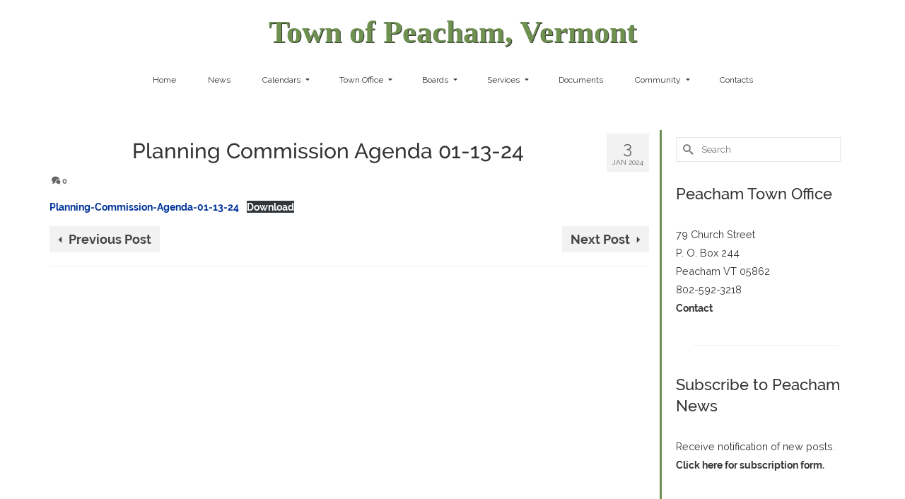

--- FILE ---
content_type: text/html; charset=UTF-8
request_url: https://peacham.org/planning-commission-agenda-01-13-24/
body_size: 113129
content:
<!DOCTYPE html>
<html class="no-js" lang="en" itemscope="itemscope" itemtype="https://schema.org/WebPage" >
<head>
  <meta charset="UTF-8">
  <meta name="viewport" content="width=device-width, initial-scale=1.0">
  <meta http-equiv="X-UA-Compatible" content="IE=edge">
  <title>Planning Commission Agenda 01-13-24 &#8211; Town of Peacham, Vermont</title>
<meta name='robots' content='max-image-preview:large' />
<link rel='dns-prefetch' href='//www.googletagmanager.com' />
<link rel='dns-prefetch' href='//fonts.googleapis.com' />
<link rel="alternate" type="application/rss+xml" title="Town of Peacham, Vermont &raquo; Feed" href="https://peacham.org/feed/" />
<link rel="alternate" type="application/rss+xml" title="Town of Peacham, Vermont &raquo; Comments Feed" href="https://peacham.org/comments/feed/" />
<link rel="alternate" title="oEmbed (JSON)" type="application/json+oembed" href="https://peacham.org/wp-json/oembed/1.0/embed?url=https%3A%2F%2Fpeacham.org%2Fplanning-commission-agenda-01-13-24%2F" />
<link rel="alternate" title="oEmbed (XML)" type="text/xml+oembed" href="https://peacham.org/wp-json/oembed/1.0/embed?url=https%3A%2F%2Fpeacham.org%2Fplanning-commission-agenda-01-13-24%2F&#038;format=xml" />
<style type="text/css" id="kt-local-fonts-css">@font-face{font-family:'Lato';font-style:normal;font-weight:400;src:local('Lato Regular'),local('Lato-Regular'),url(https://peacham.org/wp-content/uploads/kadence-gfonts/lato/nQhiC-wSiJx0pvEuJl8d8A.eot) format('embedded-opentype'),url(https://peacham.org/wp-content/uploads/kadence-gfonts/lato/v0SdcGFAl2aezM9Vq_aFTQ.ttf) format('ttf'),url(https://peacham.org/wp-content/uploads/kadence-gfonts/lato/9k-RPmcnxYEPm8CNFsH2gg.woff) format('woff'),url(https://peacham.org/wp-content/uploads/kadence-gfonts/lato/1YwB1sO8YE1Lyjf12WNiUA.woff2) format('woff2');}@font-face{font-family:'Raleway';font-style:italic;font-weight:500;src:local('Raleway Medium Italic'),local('Raleway-MediumItalic'),url(https://peacham.org/wp-content/uploads/kadence-gfonts/raleway/S7vGLZZ40c85SJgiptJGV3Z2MAKAc2x4R1uOSeegc5U.eot) format('embedded-opentype'),url(https://peacham.org/wp-content/uploads/kadence-gfonts/raleway/S7vGLZZ40c85SJgiptJGV4nF5uFdDttMLvmWuJdhhgs.ttf) format('ttf'),url(https://peacham.org/wp-content/uploads/kadence-gfonts/raleway/S7vGLZZ40c85SJgiptJGV3hCUOGz7vYGh680lGh-uXM.woff) format('woff'),url(https://peacham.org/wp-content/uploads/kadence-gfonts/raleway/S7vGLZZ40c85SJgiptJGV-gdm0LZdjqr5-oayXSOefg.woff2) format('woff2');}@font-face{font-family:'Raleway';font-style:italic;font-weight:400;src:local('Raleway Italic'),local('Raleway-Italic'),url(https://peacham.org/wp-content/uploads/kadence-gfonts/raleway/IIm-lPOtfVKQy0GMiczF__Y6323mHUZFJMgTvxaG2iE.eot) format('embedded-opentype'),url(https://peacham.org/wp-content/uploads/kadence-gfonts/raleway/IIm-lPOtfVKQy0GMiczF_6CWcynf_cDxXwCLxiixG1c.ttf) format('ttf'),url(https://peacham.org/wp-content/uploads/kadence-gfonts/raleway/IIm-lPOtfVKQy0GMiczF_z8E0i7KZn-EPnyo3HZu7kw.woff) format('woff'),url(https://peacham.org/wp-content/uploads/kadence-gfonts/raleway/IIm-lPOtfVKQy0GMiczF_1tXRa8TVwTICgirnJhmVJw.woff2) format('woff2');}@font-face{font-family:'Raleway';font-style:italic;font-weight:700;src:local('Raleway Bold Italic'),local('Raleway-BoldItalic'),url(https://peacham.org/wp-content/uploads/kadence-gfonts/raleway/lFxvRPuGFG5ktd7P0WRwKnZ2MAKAc2x4R1uOSeegc5U.eot) format('embedded-opentype'),url(https://peacham.org/wp-content/uploads/kadence-gfonts/raleway/lFxvRPuGFG5ktd7P0WRwKonF5uFdDttMLvmWuJdhhgs.ttf) format('ttf'),url(https://peacham.org/wp-content/uploads/kadence-gfonts/raleway/lFxvRPuGFG5ktd7P0WRwKnhCUOGz7vYGh680lGh-uXM.woff) format('woff'),url(https://peacham.org/wp-content/uploads/kadence-gfonts/raleway/lFxvRPuGFG5ktd7P0WRwKugdm0LZdjqr5-oayXSOefg.woff2) format('woff2');}@font-face{font-family:'Raleway';font-style:normal;font-weight:500;src:local('Raleway Medium'),local('Raleway-Medium'),url(https://peacham.org/wp-content/uploads/kadence-gfonts/raleway/CcKI4k9un7TZVWzRVT-T81QlYEbsez9cZjKsNMjLOwM.eot) format('embedded-opentype'),url(https://peacham.org/wp-content/uploads/kadence-gfonts/raleway/CcKI4k9un7TZVWzRVT-T8y3USBnSvpkopQaUR-2r7iU.ttf) format('ttf'),url(https://peacham.org/wp-content/uploads/kadence-gfonts/raleway/CcKI4k9un7TZVWzRVT-T8xsxEYwM7FgeyaSgU71cLG0.woff) format('woff'),url(https://peacham.org/wp-content/uploads/kadence-gfonts/raleway/CcKI4k9un7TZVWzRVT-T8_k_vArhqVIZ0nv9q090hN8.woff2) format('woff2');}@font-face{font-family:'Raleway';font-style:normal;font-weight:400;src:local('Raleway'),local('Raleway-Regular'),url(https://peacham.org/wp-content/uploads/kadence-gfonts/raleway/JDau3G46nqY5-B-S9E_nwg.eot) format('embedded-opentype'),url(https://peacham.org/wp-content/uploads/kadence-gfonts/raleway/bIcY3_3JNqUVRAQQRNVteQ.ttf) format('ttf'),url(https://peacham.org/wp-content/uploads/kadence-gfonts/raleway/IczWvq5y_Cwwv_rBjOtT0w.woff) format('woff'),url(https://peacham.org/wp-content/uploads/kadence-gfonts/raleway/0dTEPzkLWceF7z0koJaX1A.woff2) format('woff2');}@font-face{font-family:'Raleway';font-style:normal;font-weight:700;src:local('Raleway Bold'),local('Raleway-Bold'),url(https://peacham.org/wp-content/uploads/kadence-gfonts/raleway/JbtMzqLaYbbbCL9X6EvaI1QlYEbsez9cZjKsNMjLOwM.eot) format('embedded-opentype'),url(https://peacham.org/wp-content/uploads/kadence-gfonts/raleway/JbtMzqLaYbbbCL9X6EvaIy3USBnSvpkopQaUR-2r7iU.ttf) format('ttf'),url(https://peacham.org/wp-content/uploads/kadence-gfonts/raleway/JbtMzqLaYbbbCL9X6EvaIxsxEYwM7FgeyaSgU71cLG0.woff) format('woff'),url(https://peacham.org/wp-content/uploads/kadence-gfonts/raleway/JbtMzqLaYbbbCL9X6EvaI_k_vArhqVIZ0nv9q090hN8.woff2) format('woff2');}</style><style id='wp-img-auto-sizes-contain-inline-css' type='text/css'>
img:is([sizes=auto i],[sizes^="auto," i]){contain-intrinsic-size:3000px 1500px}
/*# sourceURL=wp-img-auto-sizes-contain-inline-css */
</style>
<style id='wp-emoji-styles-inline-css' type='text/css'>

	img.wp-smiley, img.emoji {
		display: inline !important;
		border: none !important;
		box-shadow: none !important;
		height: 1em !important;
		width: 1em !important;
		margin: 0 0.07em !important;
		vertical-align: -0.1em !important;
		background: none !important;
		padding: 0 !important;
	}
/*# sourceURL=wp-emoji-styles-inline-css */
</style>
<style id='wp-block-library-inline-css' type='text/css'>
:root{--wp-block-synced-color:#7a00df;--wp-block-synced-color--rgb:122,0,223;--wp-bound-block-color:var(--wp-block-synced-color);--wp-editor-canvas-background:#ddd;--wp-admin-theme-color:#007cba;--wp-admin-theme-color--rgb:0,124,186;--wp-admin-theme-color-darker-10:#006ba1;--wp-admin-theme-color-darker-10--rgb:0,107,160.5;--wp-admin-theme-color-darker-20:#005a87;--wp-admin-theme-color-darker-20--rgb:0,90,135;--wp-admin-border-width-focus:2px}@media (min-resolution:192dpi){:root{--wp-admin-border-width-focus:1.5px}}.wp-element-button{cursor:pointer}:root .has-very-light-gray-background-color{background-color:#eee}:root .has-very-dark-gray-background-color{background-color:#313131}:root .has-very-light-gray-color{color:#eee}:root .has-very-dark-gray-color{color:#313131}:root .has-vivid-green-cyan-to-vivid-cyan-blue-gradient-background{background:linear-gradient(135deg,#00d084,#0693e3)}:root .has-purple-crush-gradient-background{background:linear-gradient(135deg,#34e2e4,#4721fb 50%,#ab1dfe)}:root .has-hazy-dawn-gradient-background{background:linear-gradient(135deg,#faaca8,#dad0ec)}:root .has-subdued-olive-gradient-background{background:linear-gradient(135deg,#fafae1,#67a671)}:root .has-atomic-cream-gradient-background{background:linear-gradient(135deg,#fdd79a,#004a59)}:root .has-nightshade-gradient-background{background:linear-gradient(135deg,#330968,#31cdcf)}:root .has-midnight-gradient-background{background:linear-gradient(135deg,#020381,#2874fc)}:root{--wp--preset--font-size--normal:16px;--wp--preset--font-size--huge:42px}.has-regular-font-size{font-size:1em}.has-larger-font-size{font-size:2.625em}.has-normal-font-size{font-size:var(--wp--preset--font-size--normal)}.has-huge-font-size{font-size:var(--wp--preset--font-size--huge)}.has-text-align-center{text-align:center}.has-text-align-left{text-align:left}.has-text-align-right{text-align:right}.has-fit-text{white-space:nowrap!important}#end-resizable-editor-section{display:none}.aligncenter{clear:both}.items-justified-left{justify-content:flex-start}.items-justified-center{justify-content:center}.items-justified-right{justify-content:flex-end}.items-justified-space-between{justify-content:space-between}.screen-reader-text{border:0;clip-path:inset(50%);height:1px;margin:-1px;overflow:hidden;padding:0;position:absolute;width:1px;word-wrap:normal!important}.screen-reader-text:focus{background-color:#ddd;clip-path:none;color:#444;display:block;font-size:1em;height:auto;left:5px;line-height:normal;padding:15px 23px 14px;text-decoration:none;top:5px;width:auto;z-index:100000}html :where(.has-border-color){border-style:solid}html :where([style*=border-top-color]){border-top-style:solid}html :where([style*=border-right-color]){border-right-style:solid}html :where([style*=border-bottom-color]){border-bottom-style:solid}html :where([style*=border-left-color]){border-left-style:solid}html :where([style*=border-width]){border-style:solid}html :where([style*=border-top-width]){border-top-style:solid}html :where([style*=border-right-width]){border-right-style:solid}html :where([style*=border-bottom-width]){border-bottom-style:solid}html :where([style*=border-left-width]){border-left-style:solid}html :where(img[class*=wp-image-]){height:auto;max-width:100%}:where(figure){margin:0 0 1em}html :where(.is-position-sticky){--wp-admin--admin-bar--position-offset:var(--wp-admin--admin-bar--height,0px)}@media screen and (max-width:600px){html :where(.is-position-sticky){--wp-admin--admin-bar--position-offset:0px}}

/*# sourceURL=wp-block-library-inline-css */
</style><style id='wp-block-archives-inline-css' type='text/css'>
.wp-block-archives{box-sizing:border-box}.wp-block-archives-dropdown label{display:block}
/*# sourceURL=https://peacham.org/wp-includes/blocks/archives/style.min.css */
</style>
<style id='wp-block-categories-inline-css' type='text/css'>
.wp-block-categories{box-sizing:border-box}.wp-block-categories.alignleft{margin-right:2em}.wp-block-categories.alignright{margin-left:2em}.wp-block-categories.wp-block-categories-dropdown.aligncenter{text-align:center}.wp-block-categories .wp-block-categories__label{display:block;width:100%}
/*# sourceURL=https://peacham.org/wp-includes/blocks/categories/style.min.css */
</style>
<style id='wp-block-file-inline-css' type='text/css'>
.wp-block-file{box-sizing:border-box}.wp-block-file:not(.wp-element-button){font-size:.8em}.wp-block-file.aligncenter{text-align:center}.wp-block-file.alignright{text-align:right}.wp-block-file *+.wp-block-file__button{margin-left:.75em}:where(.wp-block-file){margin-bottom:1.5em}.wp-block-file__embed{margin-bottom:1em}:where(.wp-block-file__button){border-radius:2em;display:inline-block;padding:.5em 1em}:where(.wp-block-file__button):where(a):active,:where(.wp-block-file__button):where(a):focus,:where(.wp-block-file__button):where(a):hover,:where(.wp-block-file__button):where(a):visited{box-shadow:none;color:#fff;opacity:.85;text-decoration:none}
/*# sourceURL=https://peacham.org/wp-includes/blocks/file/style.min.css */
</style>
<style id='wp-block-heading-inline-css' type='text/css'>
h1:where(.wp-block-heading).has-background,h2:where(.wp-block-heading).has-background,h3:where(.wp-block-heading).has-background,h4:where(.wp-block-heading).has-background,h5:where(.wp-block-heading).has-background,h6:where(.wp-block-heading).has-background{padding:1.25em 2.375em}h1.has-text-align-left[style*=writing-mode]:where([style*=vertical-lr]),h1.has-text-align-right[style*=writing-mode]:where([style*=vertical-rl]),h2.has-text-align-left[style*=writing-mode]:where([style*=vertical-lr]),h2.has-text-align-right[style*=writing-mode]:where([style*=vertical-rl]),h3.has-text-align-left[style*=writing-mode]:where([style*=vertical-lr]),h3.has-text-align-right[style*=writing-mode]:where([style*=vertical-rl]),h4.has-text-align-left[style*=writing-mode]:where([style*=vertical-lr]),h4.has-text-align-right[style*=writing-mode]:where([style*=vertical-rl]),h5.has-text-align-left[style*=writing-mode]:where([style*=vertical-lr]),h5.has-text-align-right[style*=writing-mode]:where([style*=vertical-rl]),h6.has-text-align-left[style*=writing-mode]:where([style*=vertical-lr]),h6.has-text-align-right[style*=writing-mode]:where([style*=vertical-rl]){rotate:180deg}
/*# sourceURL=https://peacham.org/wp-includes/blocks/heading/style.min.css */
</style>
<style id='wp-block-latest-posts-inline-css' type='text/css'>
.wp-block-latest-posts{box-sizing:border-box}.wp-block-latest-posts.alignleft{margin-right:2em}.wp-block-latest-posts.alignright{margin-left:2em}.wp-block-latest-posts.wp-block-latest-posts__list{list-style:none}.wp-block-latest-posts.wp-block-latest-posts__list li{clear:both;overflow-wrap:break-word}.wp-block-latest-posts.is-grid{display:flex;flex-wrap:wrap}.wp-block-latest-posts.is-grid li{margin:0 1.25em 1.25em 0;width:100%}@media (min-width:600px){.wp-block-latest-posts.columns-2 li{width:calc(50% - .625em)}.wp-block-latest-posts.columns-2 li:nth-child(2n){margin-right:0}.wp-block-latest-posts.columns-3 li{width:calc(33.33333% - .83333em)}.wp-block-latest-posts.columns-3 li:nth-child(3n){margin-right:0}.wp-block-latest-posts.columns-4 li{width:calc(25% - .9375em)}.wp-block-latest-posts.columns-4 li:nth-child(4n){margin-right:0}.wp-block-latest-posts.columns-5 li{width:calc(20% - 1em)}.wp-block-latest-posts.columns-5 li:nth-child(5n){margin-right:0}.wp-block-latest-posts.columns-6 li{width:calc(16.66667% - 1.04167em)}.wp-block-latest-posts.columns-6 li:nth-child(6n){margin-right:0}}:root :where(.wp-block-latest-posts.is-grid){padding:0}:root :where(.wp-block-latest-posts.wp-block-latest-posts__list){padding-left:0}.wp-block-latest-posts__post-author,.wp-block-latest-posts__post-date{display:block;font-size:.8125em}.wp-block-latest-posts__post-excerpt,.wp-block-latest-posts__post-full-content{margin-bottom:1em;margin-top:.5em}.wp-block-latest-posts__featured-image a{display:inline-block}.wp-block-latest-posts__featured-image img{height:auto;max-width:100%;width:auto}.wp-block-latest-posts__featured-image.alignleft{float:left;margin-right:1em}.wp-block-latest-posts__featured-image.alignright{float:right;margin-left:1em}.wp-block-latest-posts__featured-image.aligncenter{margin-bottom:1em;text-align:center}
/*# sourceURL=https://peacham.org/wp-includes/blocks/latest-posts/style.min.css */
</style>
<style id='wp-block-paragraph-inline-css' type='text/css'>
.is-small-text{font-size:.875em}.is-regular-text{font-size:1em}.is-large-text{font-size:2.25em}.is-larger-text{font-size:3em}.has-drop-cap:not(:focus):first-letter{float:left;font-size:8.4em;font-style:normal;font-weight:100;line-height:.68;margin:.05em .1em 0 0;text-transform:uppercase}body.rtl .has-drop-cap:not(:focus):first-letter{float:none;margin-left:.1em}p.has-drop-cap.has-background{overflow:hidden}:root :where(p.has-background){padding:1.25em 2.375em}:where(p.has-text-color:not(.has-link-color)) a{color:inherit}p.has-text-align-left[style*="writing-mode:vertical-lr"],p.has-text-align-right[style*="writing-mode:vertical-rl"]{rotate:180deg}
/*# sourceURL=https://peacham.org/wp-includes/blocks/paragraph/style.min.css */
</style>
<style id='global-styles-inline-css' type='text/css'>
:root{--wp--preset--aspect-ratio--square: 1;--wp--preset--aspect-ratio--4-3: 4/3;--wp--preset--aspect-ratio--3-4: 3/4;--wp--preset--aspect-ratio--3-2: 3/2;--wp--preset--aspect-ratio--2-3: 2/3;--wp--preset--aspect-ratio--16-9: 16/9;--wp--preset--aspect-ratio--9-16: 9/16;--wp--preset--color--black: #000;--wp--preset--color--cyan-bluish-gray: #abb8c3;--wp--preset--color--white: #fff;--wp--preset--color--pale-pink: #f78da7;--wp--preset--color--vivid-red: #cf2e2e;--wp--preset--color--luminous-vivid-orange: #ff6900;--wp--preset--color--luminous-vivid-amber: #fcb900;--wp--preset--color--light-green-cyan: #7bdcb5;--wp--preset--color--vivid-green-cyan: #00d084;--wp--preset--color--pale-cyan-blue: #8ed1fc;--wp--preset--color--vivid-cyan-blue: #0693e3;--wp--preset--color--vivid-purple: #9b51e0;--wp--preset--color--virtue-primary: #003399;--wp--preset--color--virtue-primary-light: #0033ff;--wp--preset--color--very-light-gray: #eee;--wp--preset--color--very-dark-gray: #444;--wp--preset--gradient--vivid-cyan-blue-to-vivid-purple: linear-gradient(135deg,rgb(6,147,227) 0%,rgb(155,81,224) 100%);--wp--preset--gradient--light-green-cyan-to-vivid-green-cyan: linear-gradient(135deg,rgb(122,220,180) 0%,rgb(0,208,130) 100%);--wp--preset--gradient--luminous-vivid-amber-to-luminous-vivid-orange: linear-gradient(135deg,rgb(252,185,0) 0%,rgb(255,105,0) 100%);--wp--preset--gradient--luminous-vivid-orange-to-vivid-red: linear-gradient(135deg,rgb(255,105,0) 0%,rgb(207,46,46) 100%);--wp--preset--gradient--very-light-gray-to-cyan-bluish-gray: linear-gradient(135deg,rgb(238,238,238) 0%,rgb(169,184,195) 100%);--wp--preset--gradient--cool-to-warm-spectrum: linear-gradient(135deg,rgb(74,234,220) 0%,rgb(151,120,209) 20%,rgb(207,42,186) 40%,rgb(238,44,130) 60%,rgb(251,105,98) 80%,rgb(254,248,76) 100%);--wp--preset--gradient--blush-light-purple: linear-gradient(135deg,rgb(255,206,236) 0%,rgb(152,150,240) 100%);--wp--preset--gradient--blush-bordeaux: linear-gradient(135deg,rgb(254,205,165) 0%,rgb(254,45,45) 50%,rgb(107,0,62) 100%);--wp--preset--gradient--luminous-dusk: linear-gradient(135deg,rgb(255,203,112) 0%,rgb(199,81,192) 50%,rgb(65,88,208) 100%);--wp--preset--gradient--pale-ocean: linear-gradient(135deg,rgb(255,245,203) 0%,rgb(182,227,212) 50%,rgb(51,167,181) 100%);--wp--preset--gradient--electric-grass: linear-gradient(135deg,rgb(202,248,128) 0%,rgb(113,206,126) 100%);--wp--preset--gradient--midnight: linear-gradient(135deg,rgb(2,3,129) 0%,rgb(40,116,252) 100%);--wp--preset--font-size--small: 13px;--wp--preset--font-size--medium: 20px;--wp--preset--font-size--large: 36px;--wp--preset--font-size--x-large: 42px;--wp--preset--spacing--20: 0.44rem;--wp--preset--spacing--30: 0.67rem;--wp--preset--spacing--40: 1rem;--wp--preset--spacing--50: 1.5rem;--wp--preset--spacing--60: 2.25rem;--wp--preset--spacing--70: 3.38rem;--wp--preset--spacing--80: 5.06rem;--wp--preset--shadow--natural: 6px 6px 9px rgba(0, 0, 0, 0.2);--wp--preset--shadow--deep: 12px 12px 50px rgba(0, 0, 0, 0.4);--wp--preset--shadow--sharp: 6px 6px 0px rgba(0, 0, 0, 0.2);--wp--preset--shadow--outlined: 6px 6px 0px -3px rgb(255, 255, 255), 6px 6px rgb(0, 0, 0);--wp--preset--shadow--crisp: 6px 6px 0px rgb(0, 0, 0);}:where(.is-layout-flex){gap: 0.5em;}:where(.is-layout-grid){gap: 0.5em;}body .is-layout-flex{display: flex;}.is-layout-flex{flex-wrap: wrap;align-items: center;}.is-layout-flex > :is(*, div){margin: 0;}body .is-layout-grid{display: grid;}.is-layout-grid > :is(*, div){margin: 0;}:where(.wp-block-columns.is-layout-flex){gap: 2em;}:where(.wp-block-columns.is-layout-grid){gap: 2em;}:where(.wp-block-post-template.is-layout-flex){gap: 1.25em;}:where(.wp-block-post-template.is-layout-grid){gap: 1.25em;}.has-black-color{color: var(--wp--preset--color--black) !important;}.has-cyan-bluish-gray-color{color: var(--wp--preset--color--cyan-bluish-gray) !important;}.has-white-color{color: var(--wp--preset--color--white) !important;}.has-pale-pink-color{color: var(--wp--preset--color--pale-pink) !important;}.has-vivid-red-color{color: var(--wp--preset--color--vivid-red) !important;}.has-luminous-vivid-orange-color{color: var(--wp--preset--color--luminous-vivid-orange) !important;}.has-luminous-vivid-amber-color{color: var(--wp--preset--color--luminous-vivid-amber) !important;}.has-light-green-cyan-color{color: var(--wp--preset--color--light-green-cyan) !important;}.has-vivid-green-cyan-color{color: var(--wp--preset--color--vivid-green-cyan) !important;}.has-pale-cyan-blue-color{color: var(--wp--preset--color--pale-cyan-blue) !important;}.has-vivid-cyan-blue-color{color: var(--wp--preset--color--vivid-cyan-blue) !important;}.has-vivid-purple-color{color: var(--wp--preset--color--vivid-purple) !important;}.has-black-background-color{background-color: var(--wp--preset--color--black) !important;}.has-cyan-bluish-gray-background-color{background-color: var(--wp--preset--color--cyan-bluish-gray) !important;}.has-white-background-color{background-color: var(--wp--preset--color--white) !important;}.has-pale-pink-background-color{background-color: var(--wp--preset--color--pale-pink) !important;}.has-vivid-red-background-color{background-color: var(--wp--preset--color--vivid-red) !important;}.has-luminous-vivid-orange-background-color{background-color: var(--wp--preset--color--luminous-vivid-orange) !important;}.has-luminous-vivid-amber-background-color{background-color: var(--wp--preset--color--luminous-vivid-amber) !important;}.has-light-green-cyan-background-color{background-color: var(--wp--preset--color--light-green-cyan) !important;}.has-vivid-green-cyan-background-color{background-color: var(--wp--preset--color--vivid-green-cyan) !important;}.has-pale-cyan-blue-background-color{background-color: var(--wp--preset--color--pale-cyan-blue) !important;}.has-vivid-cyan-blue-background-color{background-color: var(--wp--preset--color--vivid-cyan-blue) !important;}.has-vivid-purple-background-color{background-color: var(--wp--preset--color--vivid-purple) !important;}.has-black-border-color{border-color: var(--wp--preset--color--black) !important;}.has-cyan-bluish-gray-border-color{border-color: var(--wp--preset--color--cyan-bluish-gray) !important;}.has-white-border-color{border-color: var(--wp--preset--color--white) !important;}.has-pale-pink-border-color{border-color: var(--wp--preset--color--pale-pink) !important;}.has-vivid-red-border-color{border-color: var(--wp--preset--color--vivid-red) !important;}.has-luminous-vivid-orange-border-color{border-color: var(--wp--preset--color--luminous-vivid-orange) !important;}.has-luminous-vivid-amber-border-color{border-color: var(--wp--preset--color--luminous-vivid-amber) !important;}.has-light-green-cyan-border-color{border-color: var(--wp--preset--color--light-green-cyan) !important;}.has-vivid-green-cyan-border-color{border-color: var(--wp--preset--color--vivid-green-cyan) !important;}.has-pale-cyan-blue-border-color{border-color: var(--wp--preset--color--pale-cyan-blue) !important;}.has-vivid-cyan-blue-border-color{border-color: var(--wp--preset--color--vivid-cyan-blue) !important;}.has-vivid-purple-border-color{border-color: var(--wp--preset--color--vivid-purple) !important;}.has-vivid-cyan-blue-to-vivid-purple-gradient-background{background: var(--wp--preset--gradient--vivid-cyan-blue-to-vivid-purple) !important;}.has-light-green-cyan-to-vivid-green-cyan-gradient-background{background: var(--wp--preset--gradient--light-green-cyan-to-vivid-green-cyan) !important;}.has-luminous-vivid-amber-to-luminous-vivid-orange-gradient-background{background: var(--wp--preset--gradient--luminous-vivid-amber-to-luminous-vivid-orange) !important;}.has-luminous-vivid-orange-to-vivid-red-gradient-background{background: var(--wp--preset--gradient--luminous-vivid-orange-to-vivid-red) !important;}.has-very-light-gray-to-cyan-bluish-gray-gradient-background{background: var(--wp--preset--gradient--very-light-gray-to-cyan-bluish-gray) !important;}.has-cool-to-warm-spectrum-gradient-background{background: var(--wp--preset--gradient--cool-to-warm-spectrum) !important;}.has-blush-light-purple-gradient-background{background: var(--wp--preset--gradient--blush-light-purple) !important;}.has-blush-bordeaux-gradient-background{background: var(--wp--preset--gradient--blush-bordeaux) !important;}.has-luminous-dusk-gradient-background{background: var(--wp--preset--gradient--luminous-dusk) !important;}.has-pale-ocean-gradient-background{background: var(--wp--preset--gradient--pale-ocean) !important;}.has-electric-grass-gradient-background{background: var(--wp--preset--gradient--electric-grass) !important;}.has-midnight-gradient-background{background: var(--wp--preset--gradient--midnight) !important;}.has-small-font-size{font-size: var(--wp--preset--font-size--small) !important;}.has-medium-font-size{font-size: var(--wp--preset--font-size--medium) !important;}.has-large-font-size{font-size: var(--wp--preset--font-size--large) !important;}.has-x-large-font-size{font-size: var(--wp--preset--font-size--x-large) !important;}
/*# sourceURL=global-styles-inline-css */
</style>
<style id='core-block-supports-inline-css' type='text/css'>
.wp-elements-8fc950449dafc88518d171afe0ac59a5 a:where(:not(.wp-element-button)){color:var(--wp--preset--color--black);}
/*# sourceURL=core-block-supports-inline-css */
</style>

<style id='classic-theme-styles-inline-css' type='text/css'>
/*! This file is auto-generated */
.wp-block-button__link{color:#fff;background-color:#32373c;border-radius:9999px;box-shadow:none;text-decoration:none;padding:calc(.667em + 2px) calc(1.333em + 2px);font-size:1.125em}.wp-block-file__button{background:#32373c;color:#fff;text-decoration:none}
/*# sourceURL=/wp-includes/css/classic-themes.min.css */
</style>
<link rel='stylesheet' id='simple-banner-style-css' href='https://peacham.org/wp-content/plugins/simple-banner/simple-banner.css?ver=3.1.3' type='text/css' media='all' />
<style id='kadence-blocks-global-variables-inline-css' type='text/css'>
:root {--global-kb-font-size-sm:clamp(0.8rem, 0.73rem + 0.217vw, 0.9rem);--global-kb-font-size-md:clamp(1.1rem, 0.995rem + 0.326vw, 1.25rem);--global-kb-font-size-lg:clamp(1.75rem, 1.576rem + 0.543vw, 2rem);--global-kb-font-size-xl:clamp(2.25rem, 1.728rem + 1.63vw, 3rem);--global-kb-font-size-xxl:clamp(2.5rem, 1.456rem + 3.26vw, 4rem);--global-kb-font-size-xxxl:clamp(2.75rem, 0.489rem + 7.065vw, 6rem);}:root {--global-palette1: #3182CE;--global-palette2: #2B6CB0;--global-palette3: #1A202C;--global-palette4: #2D3748;--global-palette5: #4A5568;--global-palette6: #718096;--global-palette7: #EDF2F7;--global-palette8: #F7FAFC;--global-palette9: #ffffff;}
/*# sourceURL=kadence-blocks-global-variables-inline-css */
</style>
<link rel='stylesheet' id='kadence_slider_css-css' href='https://peacham.org/wp-content/plugins/kadence-slider/css/ksp.css?ver=2.3.6' type='text/css' media='all' />
<link rel='stylesheet' id='virtue_main-css' href='https://peacham.org/wp-content/themes/virtue_premium/assets/css/virtue.css?ver=4.10.19' type='text/css' media='all' />
<link rel='stylesheet' id='virtue_print-css' href='https://peacham.org/wp-content/themes/virtue_premium/assets/css/virtue_print.css?ver=4.10.19' type='text/css' media='print' />
<link rel='stylesheet' id='virtue_icons-css' href='https://peacham.org/wp-content/themes/virtue_premium/assets/css/virtue_icons.css?ver=4.10.19' type='text/css' media='all' />
<link rel='stylesheet' id='virtue_skin-css' href='https://peacham.org/wp-content/themes/virtue_premium/assets/css/skins/default.css?ver=4.10.19' type='text/css' media='all' />
<link rel='stylesheet' id='redux-google-fonts-kadence_slider-css' href='https://fonts.googleapis.com/css?family=Raleway%3A800%2C600%2C400%2C300%2C200&#038;ver=6.9' type='text/css' media='all' />
<script type="text/javascript" src="https://peacham.org/wp-includes/js/jquery/jquery.min.js?ver=3.7.1" id="jquery-core-js"></script>
<script type="text/javascript" src="https://peacham.org/wp-includes/js/jquery/jquery-migrate.min.js?ver=3.4.1" id="jquery-migrate-js"></script>
<script type="text/javascript" id="simple-banner-script-js-before">
/* <![CDATA[ */
const simpleBannerScriptParams = {"pro_version_enabled":"","debug_mode":false,"id":5524,"version":"3.1.3","banner_params":[{"hide_simple_banner":"yes","simple_banner_prepend_element":false,"simple_banner_position":"","header_margin":"","header_padding":"","wp_body_open_enabled":"","wp_body_open":true,"simple_banner_z_index":false,"simple_banner_text":"The Peacham Town Office and its Facilities are closed to the general public until further notice <a href=\"https:\/\/peacham.org\/covid-19-updates\/\" target=\"_blank\">(click here for COVID-19 updates)<\/a>. To receive our latest posts by email,<a href=\"https:\/\/peacham.org\/subscribe-to-peacham-news\/\" target=\"_blank\"> subscribe here<\/a>.","disabled_on_current_page":false,"disabled_pages_array":[],"is_current_page_a_post":true,"disabled_on_posts":"","simple_banner_disabled_page_paths":false,"simple_banner_font_size":"","simple_banner_color":"#ffffa6","simple_banner_text_color":"#000000","simple_banner_link_color":"#006cd9","simple_banner_close_color":"","simple_banner_custom_css":"text-align:center;font-weight:normal;font-size:80%;","simple_banner_scrolling_custom_css":"","simple_banner_text_custom_css":"","simple_banner_button_css":"","site_custom_css":"","keep_site_custom_css":"","site_custom_js":"","keep_site_custom_js":"","close_button_enabled":"","close_button_expiration":"","close_button_cookie_set":false,"current_date":{"date":"2026-01-22 22:26:38.156163","timezone_type":3,"timezone":"UTC"},"start_date":{"date":"2026-01-22 22:26:38.156175","timezone_type":3,"timezone":"UTC"},"end_date":{"date":"2026-01-22 22:26:38.156181","timezone_type":3,"timezone":"UTC"},"simple_banner_start_after_date":false,"simple_banner_remove_after_date":false,"simple_banner_insert_inside_element":false}]}
//# sourceURL=simple-banner-script-js-before
/* ]]> */
</script>
<script type="text/javascript" src="https://peacham.org/wp-content/plugins/simple-banner/simple-banner.js?ver=3.1.3" id="simple-banner-script-js"></script>

<!-- Google tag (gtag.js) snippet added by Site Kit -->
<!-- Google Analytics snippet added by Site Kit -->
<script type="text/javascript" src="https://www.googletagmanager.com/gtag/js?id=GT-KFGTWW4" id="google_gtagjs-js" async></script>
<script type="text/javascript" id="google_gtagjs-js-after">
/* <![CDATA[ */
window.dataLayer = window.dataLayer || [];function gtag(){dataLayer.push(arguments);}
gtag("set","linker",{"domains":["peacham.org"]});
gtag("js", new Date());
gtag("set", "developer_id.dZTNiMT", true);
gtag("config", "GT-KFGTWW4");
//# sourceURL=google_gtagjs-js-after
/* ]]> */
</script>
<link rel="https://api.w.org/" href="https://peacham.org/wp-json/" /><link rel="alternate" title="JSON" type="application/json" href="https://peacham.org/wp-json/wp/v2/posts/5524" /><link rel="canonical" href="https://peacham.org/planning-commission-agenda-01-13-24/" />
<meta name="generator" content="Site Kit by Google 1.165.0" /><style id="simple-banner-hide" type="text/css">.simple-banner{display:none;}</style><style id="simple-banner-background-color" type="text/css">.simple-banner{background:#ffffa6;}</style><style id="simple-banner-text-color" type="text/css">.simple-banner .simple-banner-text{color:#000000;}</style><style id="simple-banner-link-color" type="text/css">.simple-banner .simple-banner-text a{color:#006cd9;}</style><style id="simple-banner-z-index" type="text/css">.simple-banner{z-index: 99999;}</style><style id="simple-banner-custom-css" type="text/css">.simple-banner{text-align:center;font-weight:normal;font-size:80%;}</style><style id="simple-banner-site-custom-css-dummy" type="text/css"></style><script id="simple-banner-site-custom-js-dummy" type="text/javascript"></script><style type="text/css" id="kt-custom-css">#logo {padding-top:20px;}#logo {padding-bottom:10px;}#logo {margin-left:0px;}#logo {margin-right:0px;}#nav-main, .nav-main {margin-top:10px;}#nav-main, .nav-main  {margin-bottom:10px;}.headerfont, .tp-caption, .yith-wcan-list li, .yith-wcan .yith-wcan-reset-navigation, ul.yith-wcan-label li a, .price {font-family:Raleway;} 
  .topbarmenu ul li {font-family:Raleway;}
  #kadbreadcrumbs {font-family:Raleway;}a:hover, .has-virtue-primary-light-color {color: #0033ff;} .kad-btn-primary:hover, .button.pay:hover, .login .form-row .button:hover, #payment #place_order:hover, .yith-wcan .yith-wcan-reset-navigation:hover, .widget_shopping_cart_content .checkout:hover,.single_add_to_cart_button:hover,
.woocommerce-message .button:hover, #commentform .form-submit #submit:hover, .wpcf7 input.wpcf7-submit:hover, .track_order .button:hover, .widget_layered_nav_filters ul li a:hover, .cart_totals .checkout-button:hover,.shipping-calculator-form .button:hover,
.widget_layered_nav ul li.chosen a:hover, .shop_table .actions input[type=submit].checkout-button:hover, #kad-head-cart-popup a.button.checkout:hover, input[type="submit"].button:hover, .product_item.hidetheaction:hover .kad_add_to_cart, .post-password-form input[type="submit"]:hover, .has-virtue-primary-light-background-color {background: #0033ff;}.color_gray, #kadbreadcrumbs a, .subhead, .subhead a, .posttags, .posttags a, .product_meta a, .kadence_recent_posts .postclass a {color:#666666;}#containerfooter h3, #containerfooter h5, #containerfooter, .footercredits p, .footerclass a, .footernav ul li a {color:#ffffff;}.home-message:hover {background-color:#003399; background-color: rgba(0, 51, 153, 0.6);}
  nav.woocommerce-pagination ul li a:hover, .wp-pagenavi a:hover, .panel-heading .accordion-toggle, .variations .kad_radio_variations label:hover, .variations .kad_radio_variations input[type=radio]:focus + label, .variations .kad_radio_variations label.selectedValue, .variations .kad_radio_variations input[type=radio]:checked + label {border-color: #003399;}
  a, a:focus, #nav-main ul.sf-menu ul li a:hover, .product_price ins .amount, .price ins .amount, .color_primary, .primary-color, #logo a.brand, #nav-main ul.sf-menu a:hover,
  .woocommerce-message:before, .woocommerce-info:before, #nav-second ul.sf-menu a:hover, .footerclass a:hover, .posttags a:hover, .subhead a:hover, .nav-trigger-case:hover .kad-menu-name, 
  .nav-trigger-case:hover .kad-navbtn, #kadbreadcrumbs a:hover, #wp-calendar a, .testimonialbox .kadtestimoniallink:hover, .star-rating, .has-virtue-primary-color {color: #003399;}
.widget_price_filter .ui-slider .ui-slider-handle, .product_item .kad_add_to_cart:hover, .product_item.hidetheaction:hover .kad_add_to_cart:hover, .kad-btn-primary, .button.pay, html .woocommerce-page .widget_layered_nav ul.yith-wcan-label li a:hover, html .woocommerce-page .widget_layered_nav ul.yith-wcan-label li.chosen a,
.product-category.grid_item a:hover h5, .woocommerce-message .button, .widget_layered_nav_filters ul li a, .widget_layered_nav ul li.chosen a, .track_order .button, .wpcf7 input.wpcf7-submit, .yith-wcan .yith-wcan-reset-navigation,.single_add_to_cart_button,
#containerfooter .menu li a:hover, .bg_primary, .portfolionav a:hover, .home-iconmenu a:hover, .home-iconmenu .home-icon-item:hover, p.demo_store, .topclass, #commentform .form-submit #submit, .kad-hover-bg-primary:hover, .widget_shopping_cart_content .checkout,
.login .form-row .button, .post-password-form input[type="submit"], .menu-cart-btn .kt-cart-total, #kad-head-cart-popup a.button.checkout, .kad-post-navigation .kad-previous-link a:hover, .kad-post-navigation .kad-next-link a:hover, .shipping-calculator-form .button, .cart_totals .checkout-button, .select2-results .select2-highlighted, .variations .kad_radio_variations label.selectedValue, .variations .kad_radio_variations input[type=radio]:checked + label, #payment #place_order, .shop_table .actions input[type=submit].checkout-button, input[type="submit"].button, .productnav a:hover, .image_menu_hover_class, .select2-container--default .select2-results__option--highlighted[aria-selected], .has-virtue-primary-background-color {background: #003399;}.kad-mobile-nav .kad-nav-inner li.current-menu-item>a, .kad-mobile-nav .kad-nav-inner li a:hover, .kad-mobile-nav .kad-nav-inner li a:focus, #kad-banner .mobile-nav-trigger-id a.nav-trigger-case:hover .kad-menu-name, #kad-banner .mobile-nav-trigger-id a.nav-trigger-case:focus .kad-menu-name, #kad-banner .mobile-nav-trigger-id a.nav-trigger-case:hover .kad-navbtn, #kad-banner .mobile-nav-trigger-id a.nav-trigger-case:focus .kad-navbtn, .nav-trigger-case:hover .kad-navbtn {color:#6e9150;}#nav-main ul.sf-menu a:hover, #nav-main ul.sf-menu a:focus, .nav-main ul.sf-menu a:hover, .nav-main ul.sf-menu a:focus, #nav-main ul.sf-menu li.current-menu-item > a, .nav-main ul.sf-menu li.current-menu-item > a, #nav-main ul.sf-menu ul li a:hover, .nav-main ul.sf-menu ul li a:hover, #nav-main ul.sf-menu ul li a:focus, .nav-main ul.sf-menu ul li a:focus {color:#6e9150;}#nav-main ul.sf-menu li a:hover, #nav-main ul.sf-menu li a:focus, .nav-main ul.sf-menu a:hover, .nav-main ul.sf-menu a:focus, #nav-main ul.sf-menu li.current-menu-item > a, .nav-main ul.sf-menu li.current-menu-item > a, #nav-main ul.sf-menu ul li a:hover, .nav-main ul.sf-menu ul li a:hover, #nav-main ul.sf-menu ul li a:focus, .nav-main ul.sf-menu ul li a:focus  {background:#eeeeee;}.kad-mobile-nav .kad-nav-inner li.current-menu-item>a, .kad-mobile-nav .kad-nav-inner li a:hover, .kad-mobile-nav .kad-nav-inner li a:focus, #kad-banner .mobile-nav-trigger-id a.nav-trigger-case:hover .kad-menu-name, #kad-banner .mobile-nav-trigger-id a.nav-trigger-case:focus .kad-menu-name, #kad-banner .mobile-nav-trigger-id a.nav-trigger-case:hover .kad-navbtn, #kad-banner .mobile-nav-trigger-id a.nav-trigger-case:focus .kad-navbtn {background:#eeeeee;}.footerclass {background:#6e9150    ;}.sidebar a, .product_price, .select2-container .select2-choice, .kt_product_toggle_container .toggle_grid, .kt_product_toggle_container .toggle_list, .kt_product_toggle_container_list .toggle_grid, .kt_product_toggle_container_list .toggle_list {color:#333333;}input[type=number]::-webkit-inner-spin-button, input[type=number]::-webkit-outer-spin-button { -webkit-appearance: none; margin: 0; } input[type=number] {-moz-appearance: textfield;}.quantity input::-webkit-outer-spin-button,.quantity input::-webkit-inner-spin-button {display: none;}.sidebar a, .product_price, .select2-container .select2-choice, .kt_product_toggle_container .toggle_grid, .kt_product_toggle_container .toggle_list, .kt_product_toggle_container_list .toggle_grid, .kt_product_toggle_container_list .toggle_list {color:#333333;}.mobile-header-container a, .mobile-header-container .mh-nav-trigger-case{color:#333333;}.portfolionav {padding: 10px 0 10px;}.woocommerce-ordering {margin: 16px 0 0;}.product_item .product_details h5 {text-transform: none;}.product_item .product_details h5 {min-height:40px;}#nav-second ul.sf-menu>li {width:16.5%;}#nav-main .sf-menu ul, .nav-main .sf-menu ul, #nav-second .sf-menu ul, .topbarmenu .sf-menu ul{background: #ffffff;}#nav-main ul.sf-menu ul li a, .nav-main ul.sf-menu ul li a, #nav-second ul.sf-menu ul li a, .topbarmenu ul.sf-menu ul li a, #kad-head-cart-popup ul.cart_list li, #nav-main ul.sf-menu ul#kad-head-cart-popup li .quantity, #nav-main ul.sf-menu ul#kad-head-cart-popup .total, #kad-head-cart-popup p.woocommerce-mini-cart__empty-message {color: #333333;}#nav-main .sf-menu ul li, .nav-main .sf-menu ul li, #nav-second .sf-menu ul li, .topbarmenu .sf-menu ul li,#nav-main .sf-menu ul, .nav-main .sf-menu ul, #nav-second .sf-menu ul, .topbarmenu .sf-menu ul {border-color: #6e9150;}.kad-header-style-two .nav-main ul.sf-menu > li {width: 33.333333%;}.kad-hidepostauthortop, .postauthortop {display:none;}.subhead .postedintop, .kad-hidepostedin {display:none;}[class*="wp-image"] {-webkit-box-shadow: none;-moz-box-shadow: none;box-shadow: none;border:none;}[class*="wp-image"]:hover {-webkit-box-shadow: none;-moz-box-shadow: none;box-shadow: none;border:none;} .light-dropshaddow {-moz-box-shadow: none;-webkit-box-shadow: none;box-shadow: none;}@media (max-width: 992px) {.nav-trigger .nav-trigger-case {top: 0;} .id-kad-mobile-nav {margin-top:50px;}} header .nav-trigger .nav-trigger-case {width: auto;} .nav-trigger-case .kad-menu-name {display:none;} @media (max-width: 767px) {header .nav-trigger .nav-trigger-case {width: auto; top: 0; position: absolute;} .id-kad-mobile-nav {margin-top:50px;}}.kad-mobile-nav .form-search .search-query, .kad-mobile-nav .form-search .search-icon {color:#333333;}.kad-mobile-nav .form-search :-moz-placeholder {color:#333333;}.kad-mobile-nav .form-search ::-moz-placeholder {color:#333333;}.kad-mobile-nav .form-search :-ms-input-placeholder {color:#333333;}.kad-mobile-nav .form-search ::-webkit-input-placeholder {color:#333333;}.entry-content p { margin-bottom:24px;}.portfolio_item .portfoliolink {
        ms-filter: "progid:DXImageTransform.Microsoft.Alpha(Opacity=100)";
    filter: alpha(opacity=100);
    -moz-opacity: 1;
    -khtml-opacity: 1;
    opacity: 1;
}

h1.entry-title {text-align:center;}

#logo a {text-shadow: 1px 1px #333333;}

h2 {padding-top:10px;}

a:link, a:hover, a:active, a:visited {font-weight:bold;}

#ktsidebar {border-left: solid 3px #6e9150; padding-left:20px;font-size:80%;}

.footerclass {text-align:center;color:#000000;}

.footerclass a:link, a:visited {color: #003399;}

.footerclass a:hover, a:active {color: #0033ff;}

#containerfooter h3 {color:#000000;}

.widget_nav_menu {font-size:60%;}

.virtue_social_widget.clearfix {
    max-width: 155px;
    float: none;
    margin-right: auto;
    margin-left: auto;
}

footer#containerfooter {
    text-align: center;
}

.virtue_social_widget a i {font-size: 40px;color:#000000;}

#containerfooter .widget_kadence_social {background:#ffffff;color:#000000;padding:10px;margin-bottom:20px;}

#gce_widget-2 {background:#ffffff;color:#000000;padding:10px;margin-bottom:20px;}


#containerfooter .widget_text {background:#ffffff;color:#000000;padding:10px;margin-bottom:20px;}

.widget_mailpoet_form {background:#ffffff;color:#000000;padding:10px;margin-bottom:20px;}

.googlecalendar{
    position: relative;
    padding-bottom: 75% !important;
    height: 0;
    overflow: hidden;
}

.googlecalendar iframe{
  position: absolute;
  top: 0;
  left: 0;
  width: 100%;
  height: 100%;
}

.kt-simple-box-inner {text-align:center;}

.postlist article {border: solid 3px #ccc;}

.wp-block-button a:hover {color:#3333ff;}

#text-18 {background:#eeeeee;padding:10px;}




</style><!-- Global site tag (gtag.js) - Google Analytics -->
<script async src="https://www.googletagmanager.com/gtag/js?id=UA-148664417-1"></script>
<script>
  window.dataLayer = window.dataLayer || [];
  function gtag(){dataLayer.push(arguments);}
  gtag('js', new Date());
	gtag('config', 'UA-148664417-1', { 'anonymize_ip': true } );
</script>
<!-- End Google Analytics -->
	<link rel="icon" href="https://peacham.org/wp-content/uploads/2020/04/cropped-favicon-32x32.png" sizes="32x32" />
<link rel="icon" href="https://peacham.org/wp-content/uploads/2020/04/cropped-favicon-192x192.png" sizes="192x192" />
<link rel="apple-touch-icon" href="https://peacham.org/wp-content/uploads/2020/04/cropped-favicon-180x180.png" />
<meta name="msapplication-TileImage" content="https://peacham.org/wp-content/uploads/2020/04/cropped-favicon-270x270.png" />
<style type="text/css" title="dynamic-css" class="options-output">header #logo a.brand,.logofont{font-family:Garamond, serif;line-height:52px;font-weight:700;font-style:normal;color:#6e9150;font-size:44px;}.kad_tagline{font-family:Lato;line-height:20px;font-weight:400;font-style:normal;color:#444444;font-size:14px;}.product_item .product_details h5{font-family:Lato;line-height:20px;font-weight:normal;font-style:700;font-size:16px;}h1{font-family:Raleway;line-height:40px;font-weight:500;font-style:normal;color:#333333;font-size:30px;}h2{font-family:Raleway;line-height:42px;font-weight:500;font-style:normal;color:#333333;font-size:28px;}h3{font-family:Raleway;line-height:32px;font-weight:500;font-style:normal;color:#333333;font-size:26px;}h4{font-family:Raleway;line-height:30px;font-weight:500;font-style:normal;color:#333333;font-size:22px;}h5{font-family:Raleway;line-height:28px;font-weight:500;font-style:normal;color:#333333;font-size:20px;}body{font-family:Raleway;line-height:26px;font-weight:400;font-style:normal;color:#333333;font-size:18px;}#nav-main ul.sf-menu a, .nav-main ul.sf-menu a{font-family:Raleway;line-height:22px;font-weight:400;font-style:normal;color:#333333;font-size:12px;}#nav-second ul.sf-menu a{font-family:Lato;line-height:22px;font-weight:400;font-style:normal;font-size:13px;}#nav-main ul.sf-menu ul li a, #nav-second ul.sf-menu ul li a, .nav-main ul.sf-menu ul li a{line-height:inheritpx;font-size:12px;}#nav-main ul.sf-menu ul li a:hover, #nav-main ul.sf-menu ul li a:focus, #nav-second ul.sf-menu ul li a:hover, #nav-second ul.sf-menu ul li a:focus, .nav-main ul.sf-menu ul li a:hover, .nav-main ul.sf-menu ul li a:focus{color:#6e9150;}.kad-nav-inner .kad-mnav, .kad-mobile-nav .kad-nav-inner li a,.nav-trigger-case{font-family:Raleway;line-height:22px;font-weight:400;font-style:normal;color:#333333;font-size:12px;}</style>				<style type="text/css" id="c4wp-checkout-css">
					.woocommerce-checkout .c4wp_captcha_field {
						margin-bottom: 10px;
						margin-top: 15px;
						position: relative;
						display: inline-block;
					}
				</style>
							<style type="text/css" id="c4wp-v3-lp-form-css">
				.login #login, .login #lostpasswordform {
					min-width: 350px !important;
				}
				.wpforms-field-c4wp iframe {
					width: 100% !important;
				}
			</style>
			<link rel='stylesheet' id='mailpoet_public-css' href='https://peacham.org/wp-content/plugins/mailpoet/assets/dist/css/mailpoet-public.b1f0906e.css?ver=f69018e5a03b76c6f1bdf72e7812b291' type='text/css' media='all' />
<link rel='stylesheet' id='mailpoet_custom_fonts_0-css' href='https://fonts.googleapis.com/css?family=Abril+FatFace%3A400%2C400i%2C700%2C700i%7CAlegreya%3A400%2C400i%2C700%2C700i%7CAlegreya+Sans%3A400%2C400i%2C700%2C700i%7CAmatic+SC%3A400%2C400i%2C700%2C700i%7CAnonymous+Pro%3A400%2C400i%2C700%2C700i%7CArchitects+Daughter%3A400%2C400i%2C700%2C700i%7CArchivo%3A400%2C400i%2C700%2C700i%7CArchivo+Narrow%3A400%2C400i%2C700%2C700i%7CAsap%3A400%2C400i%2C700%2C700i%7CBarlow%3A400%2C400i%2C700%2C700i%7CBioRhyme%3A400%2C400i%2C700%2C700i%7CBonbon%3A400%2C400i%2C700%2C700i%7CCabin%3A400%2C400i%2C700%2C700i%7CCairo%3A400%2C400i%2C700%2C700i%7CCardo%3A400%2C400i%2C700%2C700i%7CChivo%3A400%2C400i%2C700%2C700i%7CConcert+One%3A400%2C400i%2C700%2C700i%7CCormorant%3A400%2C400i%2C700%2C700i%7CCrimson+Text%3A400%2C400i%2C700%2C700i%7CEczar%3A400%2C400i%2C700%2C700i%7CExo+2%3A400%2C400i%2C700%2C700i%7CFira+Sans%3A400%2C400i%2C700%2C700i%7CFjalla+One%3A400%2C400i%2C700%2C700i%7CFrank+Ruhl+Libre%3A400%2C400i%2C700%2C700i%7CGreat+Vibes%3A400%2C400i%2C700%2C700i&#038;ver=6.9' type='text/css' media='all' />
<link rel='stylesheet' id='mailpoet_custom_fonts_1-css' href='https://fonts.googleapis.com/css?family=Heebo%3A400%2C400i%2C700%2C700i%7CIBM+Plex%3A400%2C400i%2C700%2C700i%7CInconsolata%3A400%2C400i%2C700%2C700i%7CIndie+Flower%3A400%2C400i%2C700%2C700i%7CInknut+Antiqua%3A400%2C400i%2C700%2C700i%7CInter%3A400%2C400i%2C700%2C700i%7CKarla%3A400%2C400i%2C700%2C700i%7CLibre+Baskerville%3A400%2C400i%2C700%2C700i%7CLibre+Franklin%3A400%2C400i%2C700%2C700i%7CMontserrat%3A400%2C400i%2C700%2C700i%7CNeuton%3A400%2C400i%2C700%2C700i%7CNotable%3A400%2C400i%2C700%2C700i%7CNothing+You+Could+Do%3A400%2C400i%2C700%2C700i%7CNoto+Sans%3A400%2C400i%2C700%2C700i%7CNunito%3A400%2C400i%2C700%2C700i%7COld+Standard+TT%3A400%2C400i%2C700%2C700i%7COxygen%3A400%2C400i%2C700%2C700i%7CPacifico%3A400%2C400i%2C700%2C700i%7CPoppins%3A400%2C400i%2C700%2C700i%7CProza+Libre%3A400%2C400i%2C700%2C700i%7CPT+Sans%3A400%2C400i%2C700%2C700i%7CPT+Serif%3A400%2C400i%2C700%2C700i%7CRakkas%3A400%2C400i%2C700%2C700i%7CReenie+Beanie%3A400%2C400i%2C700%2C700i%7CRoboto+Slab%3A400%2C400i%2C700%2C700i&#038;ver=6.9' type='text/css' media='all' />
<link rel='stylesheet' id='mailpoet_custom_fonts_2-css' href='https://fonts.googleapis.com/css?family=Ropa+Sans%3A400%2C400i%2C700%2C700i%7CRubik%3A400%2C400i%2C700%2C700i%7CShadows+Into+Light%3A400%2C400i%2C700%2C700i%7CSpace+Mono%3A400%2C400i%2C700%2C700i%7CSpectral%3A400%2C400i%2C700%2C700i%7CSue+Ellen+Francisco%3A400%2C400i%2C700%2C700i%7CTitillium+Web%3A400%2C400i%2C700%2C700i%7CUbuntu%3A400%2C400i%2C700%2C700i%7CVarela%3A400%2C400i%2C700%2C700i%7CVollkorn%3A400%2C400i%2C700%2C700i%7CWork+Sans%3A400%2C400i%2C700%2C700i%7CYatra+One%3A400%2C400i%2C700%2C700i&#038;ver=6.9' type='text/css' media='all' />
</head>
<body data-rsssl=1 class="wp-singular post-template-default single single-post postid-5524 single-format-standard wp-embed-responsive wp-theme-virtue_premium kt-showsub-indicator notsticky virtue-skin-default wide planning-commission-agenda-01-13-24" data-smooth-scrolling="0" data-smooth-scrolling-hide="0" data-jsselect="1" data-product-tab-scroll="0" data-animate="1" data-sticky="0" >
		<div id="wrapper" class="container">
	<!--[if lt IE 8]><div class="alert"> You are using an outdated browser. Please upgrade your browser to improve your experience.</div><![endif]-->
	<header id="kad-banner" class="banner headerclass kt-not-mobile-sticky " data-header-shrink="0" data-mobile-sticky="0" data-menu-stick="0">
	<div class="container">
		<div class="row">
			<div class="col-md-12 clearfix kad-header-left">
				<div id="logo" class="logocase">
					<a class="brand logofont" href="https://peacham.org/" title="Town of Peacham, Vermont">
						Town of Peacham, Vermont					</a>
									</div> <!-- Close #logo -->
			</div><!-- close kad-header-left -->
						<div class="col-md-12 kad-header-right">
							<nav id="nav-main" class="clearfix">
					<ul id="menu-main-menu" class="sf-menu"><li  class=" menu-item-205 menu-item menu-home"><a href="https://peacham.org/"><span>Home</span></a></li>
<li  class=" current_page_parent menu-item-107 menu-item menu-news"><a href="https://peacham.org/news/"><span>News</span></a></li>
<li  class=" sf-dropdown menu-item-has-children menu-item-4758 menu-item menu-calendars"><a href="#"><span>Calendars</span></a>
<ul class="sub-menu sf-dropdown-menu dropdown">
	<li  class=" menu-item-288 menu-item menu-town-calendar"><a href="https://peacham.org/calendar/"><span>Town Calendar</span></a></li>
	<li  class=" menu-item-4738 menu-item menu-gym-calendar"><a href="https://peacham.org/portfolio/peacham-gym/"><span>Gym Calendar</span></a></li>
</ul>
</li>
<li  class=" sf-dropdown menu-item-has-children menu-item-20 menu-item menu-town-office"><a href="https://peacham.org/town-office/"><span>Town Office</span></a>
<ul class="sub-menu sf-dropdown-menu dropdown">
	<li  class=" menu-item-5803 menu-item menu-online-payment-portal"><a href="https://peacham.org/online-payment-portal/"><span>Online Payment Portal</span></a></li>
</ul>
</li>
<li  class=" sf-dropdown menu-item-has-children menu-item-99 menu-item menu-boards"><a href="#"><span>Boards</span></a>
<ul class="sub-menu sf-dropdown-menu dropdown">
	<li  class=" menu-item-141 menu-item menu-selectboard"><a href="https://peacham.org/selectboard/"><span>Selectboard</span></a></li>
	<li  class=" menu-item-147 menu-item menu-auditors"><a href="https://peacham.org/auditors/"><span>Auditors</span></a></li>
	<li  class=" menu-item-6229 menu-item menu-board-of-abatement"><a href="https://peacham.org/board-of-abatement/"><span>Board of Abatement</span></a></li>
	<li  class=" menu-item-145 menu-item menu-board-of-civil-authority"><a href="https://peacham.org/board-of-civil-authority/"><span>Board of Civil Authority</span></a></li>
	<li  class=" menu-item-146 menu-item menu-board-of-listers"><a href="https://peacham.org/board-of-listers/"><span>Board of Listers</span></a></li>
	<li  class=" menu-item-149 menu-item menu-cemetery-preservation"><a href="https://peacham.org/cemetery-committee/"><span>Cemetery Preservation</span></a></li>
	<li  class=" menu-item-307 menu-item menu-conservation-commission"><a href="https://peacham.org/conservation-commission/"><span>Conservation Commission</span></a></li>
	<li  class=" menu-item-143 menu-item menu-development-review-board"><a href="https://peacham.org/development-review-board/"><span>Development Review Board</span></a></li>
	<li  class=" menu-item-1819 menu-item menu-emergency-relief-fund"><a href="https://peacham.org/emergency-relief-fund/"><span>Emergency Relief Fund</span></a></li>
	<li  class=" menu-item-150 menu-item menu-energy-committee"><a href="https://peacham.org/energy-committee/"><span>Energy Committee</span></a></li>
	<li  class=" menu-item-4090 menu-item menu-farm-support-grant"><a href="https://peacham.org/farm-support/"><span>Farm Support Grant</span></a></li>
	<li  class=" menu-item-142 menu-item menu-planning-commission"><a href="https://peacham.org/planning-commission/"><span>Planning Commission</span></a></li>
	<li  class=" menu-item-144 menu-item menu-school-board"><a href="https://peacham.org/school-board/"><span>School Board</span></a></li>
	<li  class=" menu-item-148 menu-item menu-tree-board"><a href="https://peacham.org/tree-board/"><span>Tree Board</span></a></li>
	<li  class=" menu-item-372 menu-item menu-zoning-administrator"><a href="https://peacham.org/zoning-administrator/"><span>Zoning Administrator</span></a></li>
</ul>
</li>
<li  class=" sf-dropdown menu-item-has-children menu-item-6551 menu-item menu-services"><a href="https://peacham.org/services/"><span>Services</span></a>
<ul class="sub-menu sf-dropdown-menu dropdown">
	<li  class=" menu-item-153 menu-item menu-fire-department"><a target="_blank" href="https://peachamfiredepartment.com/"><span>Fire Department</span></a></li>
	<li  class=" menu-item-1699 menu-item menu-fire-warden-burn-permits"><a href="https://peacham.org/fire-warden-burn-permits/"><span>Fire Warden/ Burn Permits</span></a></li>
	<li  class=" menu-item-894 menu-item menu-peacham-fire-district"><a href="https://peacham.org/peacham-fire-district/"><span>Peacham Fire District</span></a></li>
	<li  class=" menu-item-304 menu-item menu-highway-department"><a href="https://peacham.org/peacham-highway-department/"><span>Highway Department</span></a></li>
	<li  class=" menu-item-152 menu-item menu-transfer-station"><a href="https://peacham.org/transfer-station/"><span>Transfer Station</span></a></li>
	<li  class=" menu-item-299 menu-item menu-cemetery"><a href="https://peacham.org/peacham-cemetery/"><span>Cemetery</span></a></li>
	<li  class=" menu-item-3607 menu-item menu-pound-keeper"><a href="https://peacham.org/pound-keeper/"><span>Pound Keeper</span></a></li>
	<li  class=" menu-item-784 menu-item menu-peacham-post-office"><a target="_blank" href="https://tools.usps.com/go/POLocatorDetailsAction!input.action?locationTypeQ=po&#038;address=05862&#038;radius=20&#038;locationType=po&#038;locationID=1377035&#038;locationName=PEACHAM&#038;address2=&#038;address1=79+CHURCH+ST&#038;city=PEACHAM&#038;state=VT&#038;zip5=05862&#038;zip4=9998&#038;tollFree=800-ASK-USPS%26reg%3B%26nbsp%3B%28800-275-8777%29&#038;fax=&#038;tAddress=&#038;tAddress1Ams=&#038;tAddress2Ams=&#038;tCityAms=&#038;tStateAms=&#038;tZipAms=&#038;tCarrierRouteAms=&#038;latitude=44.327652&#038;longitude=-72.171063&#038;sWithin=20&#038;&#038;&#038;&#038;&#038;&#038;&#038;&#038;&#038;"><span>Peacham Post Office</span></a></li>
</ul>
</li>
<li  class=" menu-item-81 menu-item menu-documents"><a href="https://peacham.org/documents/"><span>Documents</span></a></li>
<li  class=" sf-dropdown menu-item-has-children menu-item-6550 menu-item menu-community"><a href="https://peacham.org/community/"><span>Community</span></a>
<ul class="sub-menu sf-dropdown-menu dropdown">
	<li  class=" menu-item-309 menu-item menu-peacham-school"><a target="_blank" href="https://peacham.ccsuvt.net/"><span>Peacham School</span></a></li>
	<li  class=" menu-item-524 menu-item menu-peacham-library"><a target="_blank" href="https://peachamlibrary.org/"><span>Peacham Library</span></a></li>
	<li  class=" menu-item-678 menu-item menu-peacham-historical-association"><a target="_blank" href="https://www.peachamhistorical.org/"><span>Peacham Historical Association</span></a></li>
	<li  class=" sf-dropdown-submenu menu-item-has-children menu-item-564 menu-item menu-peacham-churches"><a href="#"><span>Peacham Churches</span></a>
	<ul class="sub-menu sf-dropdown-menu dropdown">
		<li  class=" menu-item-523 menu-item menu-peacham-congregational-church"><a target="_blank" href="http://peachamchurch.org/"><span>Peacham Congregational Church</span></a></li>
		<li  class=" menu-item-565 menu-item menu-east-peacham-baptist-church"><a target="_blank" href="http://www.eastpeachambaptistchurch.org/"><span>East Peacham Baptist Church</span></a></li>
	</ul>
</li>
	<li  class=" menu-item-182 menu-item menu-peacham-events"><a href="https://peacham.org/peacham-annual-events/"><span>Peacham Events</span></a></li>
	<li  class=" menu-item-181 menu-item menu-organizations"><a href="https://peacham.org/peacham-organizations/"><span>Organizations</span></a></li>
	<li  class=" menu-item-788 menu-item menu-recreational-resources"><a href="https://peacham.org/recreational-resources/"><span>Recreational Resources</span></a></li>
	<li  class=" menu-item-180 menu-item menu-business-directory"><a href="https://peacham.org/?page_id=177"><span>Business Directory</span></a></li>
</ul>
</li>
<li  class=" menu-item-22 menu-item menu-contacts"><a href="https://peacham.org/contacts/"><span>Contacts</span></a></li>
           </ul>				</nav>
							</div> <!-- Close kad-header-right -->       
		</div> <!-- Close Row -->
						<div id="mobile-nav-trigger" class="nav-trigger mobile-nav-trigger-id">
					<button class="nav-trigger-case collapsed mobileclass" title="Menu" aria-label="Menu" data-toggle="collapse" rel="nofollow" data-target=".mobile_menu_collapse">
						<span class="kad-navbtn clearfix">
							<i class="icon-menu"></i>
						</span>
						<span class="kad-menu-name">
							Menu						</span>
					</button>
				</div>
				<div id="kad-mobile-nav" class="kad-mobile-nav id-kad-mobile-nav">
					<div class="kad-nav-inner mobileclass">
						<div id="mobile_menu_collapse" class="kad-nav-collapse collapse mobile_menu_collapse">
							<ul id="menu-main-menu-1" class="kad-mnav"><li  class="menu-home menu-item-205"><a href="https://peacham.org/"><span>Home</span></a></li>
<li  class="menu-news current_page_parent menu-item-107"><a href="https://peacham.org/news/"><span>News</span></a></li>
<li  class="menu-calendars sf-dropdown sf-dropdown-toggle menu-item-4758"><a href="#"><span>Calendars</span></a><button class="kad-submenu-accordion collapse-next kad-submenu-accordion-open" data-parent=".kad-nav-collapse" data-toggle="collapse"><i class="icon-arrow-down"></i><i class="icon-arrow-up"></i></button>
<ul class="sub-menu sf-dropdown-menu collapse">
	<li  class="menu-town-calendar menu-item-288"><a href="https://peacham.org/calendar/"><span>Town Calendar</span></a></li>
	<li  class="menu-gym-calendar menu-item-4738"><a href="https://peacham.org/portfolio/peacham-gym/"><span>Gym Calendar</span></a></li>
</ul>
</li>
<li  class="menu-town-office sf-dropdown sf-dropdown-toggle menu-item-20"><a href="https://peacham.org/town-office/"><span>Town Office</span></a><button class="kad-submenu-accordion collapse-next kad-submenu-accordion-open" data-parent=".kad-nav-collapse" data-toggle="collapse"><i class="icon-arrow-down"></i><i class="icon-arrow-up"></i></button>
<ul class="sub-menu sf-dropdown-menu collapse">
	<li  class="menu-online-payment-portal menu-item-5803"><a href="https://peacham.org/online-payment-portal/"><span>Online Payment Portal</span></a></li>
</ul>
</li>
<li  class="menu-boards sf-dropdown sf-dropdown-toggle menu-item-99"><a href="#"><span>Boards</span></a><button class="kad-submenu-accordion collapse-next kad-submenu-accordion-open" data-parent=".kad-nav-collapse" data-toggle="collapse"><i class="icon-arrow-down"></i><i class="icon-arrow-up"></i></button>
<ul class="sub-menu sf-dropdown-menu collapse">
	<li  class="menu-selectboard menu-item-141"><a href="https://peacham.org/selectboard/"><span>Selectboard</span></a></li>
	<li  class="menu-auditors menu-item-147"><a href="https://peacham.org/auditors/"><span>Auditors</span></a></li>
	<li  class="menu-board-of-abatement menu-item-6229"><a href="https://peacham.org/board-of-abatement/"><span>Board of Abatement</span></a></li>
	<li  class="menu-board-of-civil-authority menu-item-145"><a href="https://peacham.org/board-of-civil-authority/"><span>Board of Civil Authority</span></a></li>
	<li  class="menu-board-of-listers menu-item-146"><a href="https://peacham.org/board-of-listers/"><span>Board of Listers</span></a></li>
	<li  class="menu-cemetery-preservation menu-item-149"><a href="https://peacham.org/cemetery-committee/"><span>Cemetery Preservation</span></a></li>
	<li  class="menu-conservation-commission menu-item-307"><a href="https://peacham.org/conservation-commission/"><span>Conservation Commission</span></a></li>
	<li  class="menu-development-review-board menu-item-143"><a href="https://peacham.org/development-review-board/"><span>Development Review Board</span></a></li>
	<li  class="menu-emergency-relief-fund menu-item-1819"><a href="https://peacham.org/emergency-relief-fund/"><span>Emergency Relief Fund</span></a></li>
	<li  class="menu-energy-committee menu-item-150"><a href="https://peacham.org/energy-committee/"><span>Energy Committee</span></a></li>
	<li  class="menu-farm-support-grant menu-item-4090"><a href="https://peacham.org/farm-support/"><span>Farm Support Grant</span></a></li>
	<li  class="menu-planning-commission menu-item-142"><a href="https://peacham.org/planning-commission/"><span>Planning Commission</span></a></li>
	<li  class="menu-school-board menu-item-144"><a href="https://peacham.org/school-board/"><span>School Board</span></a></li>
	<li  class="menu-tree-board menu-item-148"><a href="https://peacham.org/tree-board/"><span>Tree Board</span></a></li>
	<li  class="menu-zoning-administrator menu-item-372"><a href="https://peacham.org/zoning-administrator/"><span>Zoning Administrator</span></a></li>
</ul>
</li>
<li  class="menu-services sf-dropdown sf-dropdown-toggle menu-item-6551"><a href="https://peacham.org/services/"><span>Services</span></a><button class="kad-submenu-accordion collapse-next kad-submenu-accordion-open" data-parent=".kad-nav-collapse" data-toggle="collapse"><i class="icon-arrow-down"></i><i class="icon-arrow-up"></i></button>
<ul class="sub-menu sf-dropdown-menu collapse">
	<li  class="menu-fire-department menu-item-153"><a target="_blank" href="https://peachamfiredepartment.com/"><span>Fire Department</span></a></li>
	<li  class="menu-fire-warden-burn-permits menu-item-1699"><a href="https://peacham.org/fire-warden-burn-permits/"><span>Fire Warden/ Burn Permits</span></a></li>
	<li  class="menu-peacham-fire-district menu-item-894"><a href="https://peacham.org/peacham-fire-district/"><span>Peacham Fire District</span></a></li>
	<li  class="menu-highway-department menu-item-304"><a href="https://peacham.org/peacham-highway-department/"><span>Highway Department</span></a></li>
	<li  class="menu-transfer-station menu-item-152"><a href="https://peacham.org/transfer-station/"><span>Transfer Station</span></a></li>
	<li  class="menu-cemetery menu-item-299"><a href="https://peacham.org/peacham-cemetery/"><span>Cemetery</span></a></li>
	<li  class="menu-pound-keeper menu-item-3607"><a href="https://peacham.org/pound-keeper/"><span>Pound Keeper</span></a></li>
	<li  class="menu-peacham-post-office menu-item-784"><a target="_blank" href="https://tools.usps.com/go/POLocatorDetailsAction!input.action?locationTypeQ=po&#038;address=05862&#038;radius=20&#038;locationType=po&#038;locationID=1377035&#038;locationName=PEACHAM&#038;address2=&#038;address1=79+CHURCH+ST&#038;city=PEACHAM&#038;state=VT&#038;zip5=05862&#038;zip4=9998&#038;tollFree=800-ASK-USPS%26reg%3B%26nbsp%3B%28800-275-8777%29&#038;fax=&#038;tAddress=&#038;tAddress1Ams=&#038;tAddress2Ams=&#038;tCityAms=&#038;tStateAms=&#038;tZipAms=&#038;tCarrierRouteAms=&#038;latitude=44.327652&#038;longitude=-72.171063&#038;sWithin=20&#038;&#038;&#038;&#038;&#038;&#038;&#038;&#038;&#038;"><span>Peacham Post Office</span></a></li>
</ul>
</li>
<li  class="menu-documents menu-item-81"><a href="https://peacham.org/documents/"><span>Documents</span></a></li>
<li  class="menu-community sf-dropdown sf-dropdown-toggle menu-item-6550"><a href="https://peacham.org/community/"><span>Community</span></a><button class="kad-submenu-accordion collapse-next kad-submenu-accordion-open" data-parent=".kad-nav-collapse" data-toggle="collapse"><i class="icon-arrow-down"></i><i class="icon-arrow-up"></i></button>
<ul class="sub-menu sf-dropdown-menu collapse">
	<li  class="menu-peacham-school menu-item-309"><a target="_blank" href="https://peacham.ccsuvt.net/"><span>Peacham School</span></a></li>
	<li  class="menu-peacham-library menu-item-524"><a target="_blank" href="https://peachamlibrary.org/"><span>Peacham Library</span></a></li>
	<li  class="menu-peacham-historical-association menu-item-678"><a target="_blank" href="https://www.peachamhistorical.org/"><span>Peacham Historical Association</span></a></li>
	<li  class="menu-peacham-churches sf-dropdown-submenu sf-dropdown-toggle menu-item-564"><a href="#"><span>Peacham Churches</span></a><button class="kad-submenu-accordion collapse-next kad-submenu-accordion-open" data-parent=".kad-nav-collapse" data-toggle="collapse"><i class="icon-arrow-down"></i><i class="icon-arrow-up"></i></button>
	<ul class="sub-menu sf-dropdown-menu collapse">
		<li  class="menu-peacham-congregational-church menu-item-523"><a target="_blank" href="http://peachamchurch.org/"><span>Peacham Congregational Church</span></a></li>
		<li  class="menu-east-peacham-baptist-church menu-item-565"><a target="_blank" href="http://www.eastpeachambaptistchurch.org/"><span>East Peacham Baptist Church</span></a></li>
	</ul>
</li>
	<li  class="menu-peacham-events menu-item-182"><a href="https://peacham.org/peacham-annual-events/"><span>Peacham Events</span></a></li>
	<li  class="menu-organizations menu-item-181"><a href="https://peacham.org/peacham-organizations/"><span>Organizations</span></a></li>
	<li  class="menu-recreational-resources menu-item-788"><a href="https://peacham.org/recreational-resources/"><span>Recreational Resources</span></a></li>
	<li  class="menu-business-directory menu-item-180"><a href="https://peacham.org/?page_id=177"><span>Business Directory</span></a></li>
</ul>
</li>
<li  class="menu-contacts menu-item-22"><a href="https://peacham.org/contacts/"><span>Contacts</span></a></li>
</ul>						</div>
					</div>
				</div>   
					</div> <!-- Close Container -->
	</header>
	<div class="wrap clearfix contentclass hfeed" role="document">

			<div id="content" class="container">
	<div id="post-5524" class="row single-article">
		<div class="main col-lg-9 col-md-8" id="ktmain" role="main">
							<article class="kt_no_post_header_content post-5524 post type-post status-publish format-standard hentry category-planning-commission-agendas-2024">
						<div class="postmeta updated color_gray">
		<div class="postdate bg-lightgray headerfont">
			<meta itemprop="datePublished" content="2024-01-03T19:30:46-05:00">
			<span class="postday">3</span>
			Jan 2024		</div>
	</div>
						<header>
					<h1 class="entry-title">Planning Commission Agenda 01-13-24</h1><div class="subhead">
			<span class="postcommentscount">
			<a href="https://peacham.org/planning-commission-agenda-01-13-24/#virtue_comments">
				<i class="icon-bubbles"></i>
				0			</a>
		</span>
		</div>
					</header>
					<div class="entry-content clearfix" itemprop="articleBody">
						
<div data-wp-interactive="core/file" class="wp-block-file"><object data-wp-bind--hidden="!state.hasPdfPreview" hidden class="wp-block-file__embed" data="https://peacham.org/wp-content/uploads/2024/01/Planning-Commission-Agenda-01-13-24.pdf" type="application/pdf" style="width:100%;height:600px" aria-label="Embed of Planning-Commission-Agenda-01-13-24."></object><a id="wp-block-file--media-0e8cf012-8456-44ce-ba9c-f49c77d68381" href="https://peacham.org/wp-content/uploads/2024/01/Planning-Commission-Agenda-01-13-24.pdf" target="_blank" rel="noreferrer noopener">Planning-Commission-Agenda-01-13-24</a><a href="https://peacham.org/wp-content/uploads/2024/01/Planning-Commission-Agenda-01-13-24.pdf" class="wp-block-file__button wp-element-button" download aria-describedby="wp-block-file--media-0e8cf012-8456-44ce-ba9c-f49c77d68381">Download</a></div>
					</div>
					<footer class="single-footer">
						<meta itemprop="dateModified" content="2024-01-03T19:30:46-05:00"><meta itemscope itemprop="mainEntityOfPage" content="https://peacham.org/planning-commission-agenda-01-13-24/" itemType="https://schema.org/WebPage" itemid="https://peacham.org/planning-commission-agenda-01-13-24/"><div itemprop="publisher" itemscope itemtype="https://schema.org/Organization"><meta itemprop="name" content="Town of Peacham, Vermont"></div><div class="kad-post-navigation clearfix">
        <div class="alignleft kad-previous-link">
        <a href="https://peacham.org/planning-commission-minutes-12-19-23/" rel="prev">Previous Post</a> 
        </div>
        <div class="alignright kad-next-link">
        <a href="https://peacham.org/selectboard-unapproved-minutes-01-03-24/" rel="next">Next Post</a> 
        </div>
 </div> <!-- end navigation -->					</footer>
				</article>
				<div id="virtue_comments"></div>		</div>
<aside id="ktsidebar" class="col-lg-3 col-md-4 kad-sidebar" role="complementary" itemscope itemtype="https://schema.org/WPSideBar">
	<div class="sidebar">
		<section id="search-2" class="widget-1 widget-first widget widget_search"><div class="widget-inner"><form role="search" method="get" class="form-search" action="https://peacham.org/">
	<label>
		<span class="screen-reader-text">Search for:</span>
		<input type="text" value="" name="s" class="search-query" placeholder="Search">
	</label>
	<button type="submit" class="search-icon" aria-label="Submit Search"><i class="icon-search"></i></button>
</form>
</div></section><section id="block-2" class="widget-2 widget widget_block"><div class="widget-inner">
<h4 class="wp-block-heading">Peacham Town Office</h4>
</div></section><section id="block-3" class="widget-3 widget widget_block widget_text"><div class="widget-inner">
<p>79 Church Street<br>P. O. Box 244<br>Peacham VT 05862<br>802-592-3218 <br><a href="https://peacham.org/town-office/">Contact</a></p>
</div></section><section id="block-5" class="widget-4 widget widget_block"><div class="widget-inner"><link rel='stylesheet' id='kadence-blocks-spacer-css' href='https://peacham.org/wp-content/plugins/kadence-blocks/dist/style-blocks-spacer.css?ver=3.5.29' type='text/css' media='all' />
<style>.wp-block-kadence-spacer.kt-block-spacer-block-5_3cd386-d9 .kt-block-spacer{height:20px;}.wp-block-kadence-spacer.kt-block-spacer-block-5_3cd386-d9 .kt-divider{border-top-width:1px;height:1px;border-top-color:#eee;width:80%;border-top-style:solid;}</style>
<div class="wp-block-kadence-spacer aligncenter kt-block-spacer-block-5_3cd386-d9"><div class="kt-block-spacer kt-block-spacer-halign-center"><hr class="kt-divider"/></div></div>
</div></section><section id="block-6" class="widget-5 widget widget_block"><div class="widget-inner">
<h4 class="wp-block-heading">Subscribe to Peacham News</h4>
</div></section><section id="block-14" class="widget-6 widget widget_block widget_text"><div class="widget-inner">
<p>Receive notification of new posts. <br><a rel="noopener" href="https://peacham.org/subscribe-to-peacham-news/" target="_blank">Click here for subscription form.</a></p>
</div></section><section id="block-16" class="widget-7 widget widget_block"><div class="widget-inner"><style>.wp-block-kadence-spacer.kt-block-spacer-block-16_fe7a8a-61 .kt-block-spacer{height:20px;}.wp-block-kadence-spacer.kt-block-spacer-block-16_fe7a8a-61 .kt-divider{border-top-width:1px;height:1px;border-top-color:#eee;width:80%;border-top-style:solid;}</style>
<div class="wp-block-kadence-spacer aligncenter kt-block-spacer-block-16_fe7a8a-61"><div class="kt-block-spacer kt-block-spacer-halign-center"><hr class="kt-divider"/></div></div>
</div></section><section id="block-18" class="widget-8 widget widget_block"><div class="widget-inner">
<h4 class="wp-block-heading">Recent Posts</h4>
</div></section><section id="block-9" class="widget-9 widget widget_block widget_recent_entries"><div class="widget-inner"><ul class="wp-block-latest-posts__list has-dates wp-block-latest-posts"><li><a class="wp-block-latest-posts__post-title" href="https://peacham.org/notice-due-to-the-extreme-cold-on-saturday-1-24th-the-peacham-transfer-station-will-be-closed/">Notice: Due to the extreme cold on Saturday 1/24th, the Peacham Transfer Station will be closed.</a><time datetime="2026-01-22T13:55:13-05:00" class="wp-block-latest-posts__post-date">January 22, 2026</time></li>
<li><a class="wp-block-latest-posts__post-title" href="https://peacham.org/auditors-agenda-1-20-2026/">Auditors Agenda 1/20/2026</a><time datetime="2026-01-19T15:28:08-05:00" class="wp-block-latest-posts__post-date">January 19, 2026</time></li>
<li><a class="wp-block-latest-posts__post-title" href="https://peacham.org/selectboard-agenda-01-21-26/">Selectboard Agenda 01-21-26</a><time datetime="2026-01-19T08:06:27-05:00" class="wp-block-latest-posts__post-date">January 19, 2026</time></li>
<li><a class="wp-block-latest-posts__post-title" href="https://peacham.org/selectboard-special-meeting-unapproved-minutes-01-14-26/">Selectboard Special Meeting Unapproved Minutes 01-14-26</a><time datetime="2026-01-18T12:51:46-05:00" class="wp-block-latest-posts__post-date">January 18, 2026</time></li>
<li><a class="wp-block-latest-posts__post-title" href="https://peacham.org/planning-commission-agenda-01-20-26/">Planning Commission Agenda 01-20-26</a><time datetime="2026-01-15T10:45:20-05:00" class="wp-block-latest-posts__post-date">January 15, 2026</time></li>
</ul></div></section><section id="block-11" class="widget-10 widget widget_block widget_categories"><div class="widget-inner"><div class="wp-block-categories-dropdown wp-block-categories"><label class="wp-block-categories__label" for="wp-block-categories-1">Categories</label><select  name='category_name' id='wp-block-categories-1' class='postform'>
	<option value='-1'>Select Category</option>
	<option class="level-0" value="arpa-agendas-2022">ARPA &#8211; Agendas 2022</option>
	<option class="level-0" value="arpa-minutes-2022">ARPA &#8211; Minutes 2022</option>
	<option class="level-0" value="arpa-news-2022">ARPA &#8211; News 2022</option>
	<option class="level-0" value="auditors-agendas-2020">Auditors &#8211; Agendas 2020</option>
	<option class="level-0" value="auditors-agendas-2021">Auditors &#8211; Agendas 2021</option>
	<option class="level-0" value="auditors-agendas-2022">Auditors &#8211; Agendas 2022</option>
	<option class="level-0" value="auditors-agendas-2023">Auditors &#8211; Agendas 2023</option>
	<option class="level-0" value="auditors-agendas-2024">Auditors &#8211; Agendas 2024</option>
	<option class="level-0" value="auditors-agendas-2025">Auditors &#8211; Agendas 2025</option>
	<option class="level-0" value="auditors-agendas-2026">Auditors &#8211; Agendas 2026</option>
	<option class="level-0" value="auditors-minutes-2018">Auditors &#8211; Minutes 2018</option>
	<option class="level-0" value="auditors-minutes-2019">Auditors &#8211; Minutes 2019</option>
	<option class="level-0" value="auditors-minutes-2020">Auditors &#8211; Minutes 2020</option>
	<option class="level-0" value="board-of-abatement-agendas-2024">Board of Abatement &#8211; Agendas 2024</option>
	<option class="level-0" value="board-of-abatement-agendas-2025">Board of Abatement &#8211; Agendas 2025</option>
	<option class="level-0" value="board-of-abatement-minutes-2024">Board of Abatement &#8211; Minutes 2024</option>
	<option class="level-0" value="board-of-abatement-minutes-2025">Board of Abatement &#8211; Minutes 2025</option>
	<option class="level-0" value="civil-authority-agendas-2018">Board of Civil Authority &#8211; Agendas 2018</option>
	<option class="level-0" value="board-of-civil-authority-agendas-2019">Board of Civil Authority &#8211; Agendas 2019</option>
	<option class="level-0" value="board-of-civil-authority-agendas-2023">Board of Civil Authority &#8211; Agendas 2023</option>
	<option class="level-0" value="board-of-civil-authority-agendas-2025">Board of Civil Authority &#8211; Agendas 2025</option>
	<option class="level-0" value="board-of-civil-authority-minutes-2019">Board of Civil Authority &#8211; Minutes 2019</option>
	<option class="level-0" value="board-of-civil-authority-minutes-2023">Board of Civil Authority &#8211; Minutes 2023</option>
	<option class="level-0" value="board-of-civil-authority-minutes-2025">Board of Civil Authority &#8211; Minutes 2025</option>
	<option class="level-0" value="civil-authority-news-2018">Board of Civil Authority &#8211; News 2018</option>
	<option class="level-0" value="cemetery-committee-agendas-2020">Cemetery Preservation Committee &#8211; Agendas 2020</option>
	<option class="level-0" value="cemetery-committee-agendas-2021">Cemetery Preservation Committee &#8211; Agendas 2021</option>
	<option class="level-0" value="cemetery-preservation-committee-agendas-2023">Cemetery Preservation Committee &#8211; Agendas 2023</option>
	<option class="level-0" value="cemetery-committee-minutes-2019">Cemetery Preservation Committee &#8211; Minutes 2019</option>
	<option class="level-0" value="cemetery-committee-minutes-2020">Cemetery Preservation Committee &#8211; Minutes 2020</option>
	<option class="level-0" value="cemetery-committee-minutes-2021">Cemetery Preservation Committee &#8211; Minutes 2021</option>
	<option class="level-0" value="cemetery-committee-news-2023">Cemetery Preservation Committee &#8211; News 2023</option>
	<option class="level-0" value="cemetery-preservation-committee-agendas-2024">Cemetery Preservation Committee – Agendas 2024</option>
	<option class="level-0" value="cemetery-committee-minutes-2024">Cemetery Preservation Committee – Minutes 2024</option>
	<option class="level-0" value="cemetery-committee-news-2024">Cemetery Preservation Committee – News 2024</option>
	<option class="level-0" value="conservation-agendas-2021">Conservation Commission &#8211; Agendas 2021</option>
	<option class="level-0" value="conservation-minutes-2021">Conservation Commission &#8211; Minutes 2021</option>
	<option class="level-0" value="conservation-news-2021">Conservation Commission &#8211; News 2021</option>
	<option class="level-0" value="covid-19-updates">COVID-19 Updates</option>
	<option class="level-0" value="development-review-board-agendas-2018">Development Review Board &#8211; Agendas 2018</option>
	<option class="level-0" value="development-review-board-agendas-2019">Development Review Board &#8211; Agendas 2019</option>
	<option class="level-0" value="development-review-board-agendas-2020">Development Review Board &#8211; Agendas 2020</option>
	<option class="level-0" value="development-review-board-agendas-2021">Development Review Board &#8211; Agendas 2021</option>
	<option class="level-0" value="development-review-board-agendas-2022">Development Review Board &#8211; Agendas 2022</option>
	<option class="level-0" value="development-review-board-agendas-2023">Development Review Board &#8211; Agendas 2023</option>
	<option class="level-0" value="development-review-board-agendas-2025">Development Review Board &#8211; Agendas 2025</option>
	<option class="level-0" value="development-review-board-decisions-2019">Development Review Board &#8211; Decisions 2019</option>
	<option class="level-0" value="development-review-board-decisions-2020">Development Review Board &#8211; Decisions 2020</option>
	<option class="level-0" value="development-review-board-decisions-2021">Development Review Board &#8211; Decisions 2021</option>
	<option class="level-0" value="development-review-board-decisions-2022">Development Review Board &#8211; Decisions 2022</option>
	<option class="level-0" value="development-review-board-decisions-2023">Development Review Board &#8211; Decisions 2023</option>
	<option class="level-0" value="development-review-board-decisions-2025">Development Review Board &#8211; Decisions 2025</option>
	<option class="level-0" value="development-review-board-agendas-2024">Development Review Board – Agendas 2024</option>
	<option class="level-0" value="development-review-board-decisions-2024">Development Review Board – Decisions 2024</option>
	<option class="level-0" value="emergency-alerts">Emergency Alerts</option>
	<option class="level-0" value="energy-agendas-2018">Energy Committee &#8211; Agendas 2018</option>
	<option class="level-0" value="energy-committee-agendas-2019">Energy Committee &#8211; Agendas 2019 (after June 1)</option>
	<option class="level-0" value="energy-committee-agendas-2020">Energy Committee &#8211; Agendas 2020</option>
	<option class="level-0" value="energy-agendas-2021">Energy Committee &#8211; Agendas 2021</option>
	<option class="level-0" value="energy-committee-agendas-2022">Energy Committee &#8211; Agendas 2022</option>
	<option class="level-0" value="energy-committee-agendas-2023">Energy Committee &#8211; Agendas 2023</option>
	<option class="level-0" value="energy-committee-agendas-2025">Energy Committee &#8211; Agendas 2025</option>
	<option class="level-0" value="energy-minutes-2018">Energy Committee &#8211; Minutes 2018</option>
	<option class="level-0" value="energy-committee-minutes-2019">Energy Committee &#8211; Minutes 2019</option>
	<option class="level-0" value="energy-minutes-2019-after-june-1">Energy Committee &#8211; Minutes 2019 (after June 1)</option>
	<option class="level-0" value="energy-committee-minutes-2020">Energy Committee &#8211; Minutes 2020</option>
	<option class="level-0" value="energy-minutes-2021">Energy Committee &#8211; Minutes 2021</option>
	<option class="level-0" value="energy-minutes-2022">Energy Committee &#8211; Minutes 2022</option>
	<option class="level-0" value="energy-committee-minutes-2023">Energy Committee &#8211; Minutes 2023</option>
	<option class="level-0" value="energy-committee-minutes-2025">Energy Committee &#8211; Minutes 2025</option>
	<option class="level-0" value="energy-news-2022">Energy Committee &#8211; News 2022</option>
	<option class="level-0" value="energy-committee-agendas-2024">Energy Committee – Agendas 2024</option>
	<option class="level-0" value="energy-committee-agendas-2026">Energy Committee – Agendas 2026</option>
	<option class="level-0" value="energy-committee-minutes-2024">Energy Committee – Minutes 2024</option>
	<option class="level-0" value="listers-agendas-2018">Listers &#8211; Agendas 2018</option>
	<option class="level-0" value="listers-agendas-2019">Listers &#8211; Agendas 2019</option>
	<option class="level-0" value="listers-agendas-2020">Listers &#8211; Agendas 2020</option>
	<option class="level-0" value="listers-agendas-2021">Listers &#8211; Agendas 2021</option>
	<option class="level-0" value="listers-agendas-2022">Listers &#8211; Agendas 2022</option>
	<option class="level-0" value="listers-agendas-2023">Listers &#8211; Agendas 2023</option>
	<option class="level-0" value="listers-agendas-2025">Listers &#8211; Agendas 2025</option>
	<option class="level-0" value="listers-minutes-2019">Listers &#8211; Minutes 2019</option>
	<option class="level-0" value="listers-minutes-2020">Listers &#8211; Minutes 2020</option>
	<option class="level-0" value="listers-minutes-2021">Listers &#8211; Minutes 2021</option>
	<option class="level-0" value="listers-minutes-2022">Listers &#8211; Minutes 2022</option>
	<option class="level-0" value="board-of-listers-announcements-2019">Listers &#8211; News 2019</option>
	<option class="level-0" value="listers-agendas-2024">Listers – Agendas 2024</option>
	<option class="level-0" value="listers-minutes-2024">Listers – Minutes 2024</option>
	<option class="level-0" value="peacham-events-2019">Peacham Events</option>
	<option class="level-0" value="peacham-news-2019">Peacham News</option>
	<option class="level-0" value="planning-commission-agendas-2018">Planning Commission &#8211; Agendas 2018</option>
	<option class="level-0" value="planning-commission-agendas-2019">Planning Commission &#8211; Agendas 2019</option>
	<option class="level-0" value="planning-commission-agendas-2020">Planning Commission &#8211; Agendas 2020</option>
	<option class="level-0" value="planning-commission-agendas-2021">Planning Commission &#8211; Agendas 2021</option>
	<option class="level-0" value="planning-commission-agendas-2022">Planning Commission &#8211; Agendas 2022</option>
	<option class="level-0" value="planning-commission-agendas-2023">Planning Commission &#8211; Agendas 2023</option>
	<option class="level-0" value="planning-commission-agendas-2025">Planning Commission &#8211; Agendas 2025</option>
	<option class="level-0" value="planning-commission-minutes-2019">Planning Commission &#8211; Minutes 2019</option>
	<option class="level-0" value="planning-commission-minutes-2020">Planning Commission &#8211; Minutes 2020</option>
	<option class="level-0" value="planning-commission-minutes-2021">Planning Commission &#8211; Minutes 2021</option>
	<option class="level-0" value="planning-commission-minutes-2022">Planning Commission &#8211; Minutes 2022</option>
	<option class="level-0" value="planning-commission-minutes-2023">Planning Commission &#8211; Minutes 2023</option>
	<option class="level-0" value="planning-commission-minutes-2025">Planning Commission &#8211; Minutes 2025</option>
	<option class="level-0" value="planning-commission-agendas-2024">Planning Commission – Agendas 2024</option>
	<option class="level-0" value="planning-commission-agendas-2026">Planning Commission – Agendas 2026</option>
	<option class="level-0" value="planning-commission-minutes-2024">Planning Commission – Minutes 2024</option>
	<option class="level-0" value="selectboard-agendas-2018">Selectboard &#8211; Agendas 2018</option>
	<option class="level-0" value="selectboard-agendas-2019">Selectboard &#8211; Agendas 2019</option>
	<option class="level-0" value="selectboard-agendas-2020">Selectboard &#8211; Agendas 2020</option>
	<option class="level-0" value="selectboard-agendas-2021">Selectboard &#8211; Agendas 2021</option>
	<option class="level-0" value="selectboard-agendas-2022">Selectboard &#8211; Agendas 2022</option>
	<option class="level-0" value="selectboard-agendas-2023">Selectboard &#8211; Agendas 2023</option>
	<option class="level-0" value="selectboard-agendas-2024">Selectboard &#8211; Agendas 2024</option>
	<option class="level-0" value="selectboard-agendas-2025">Selectboard &#8211; Agendas 2025</option>
	<option class="level-0" value="selectboard-minutes-2018">Selectboard &#8211; Minutes 2018</option>
	<option class="level-0" value="selectboard-minutes-2019">Selectboard &#8211; Minutes 2019</option>
	<option class="level-0" value="selectboard-minutes-2020">Selectboard &#8211; Minutes 2020</option>
	<option class="level-0" value="selectboard-minutes-2021">Selectboard &#8211; Minutes 2021</option>
	<option class="level-0" value="selectboard-minutes-2022">Selectboard &#8211; Minutes 2022</option>
	<option class="level-0" value="selectboard-minutes-2023">Selectboard &#8211; Minutes 2023</option>
	<option class="level-0" value="selectboard-minutes-2024">Selectboard &#8211; Minutes 2024</option>
	<option class="level-0" value="selectboard-minutes-2025">Selectboard &#8211; Minutes 2025</option>
	<option class="level-0" value="selectboard-news-2019">Selectboard &#8211; News 2019</option>
	<option class="level-0" value="selectboard-news-2020">Selectboard &#8211; News 2020</option>
	<option class="level-0" value="selectboard-news-2021">Selectboard &#8211; News 2021</option>
	<option class="level-0" value="selectboard-news-2022">Selectboard &#8211; News 2022</option>
	<option class="level-0" value="selectboard-news-2023">Selectboard &#8211; News 2023</option>
	<option class="level-0" value="selectboard-news-2024">Selectboard &#8211; News 2024</option>
	<option class="level-0" value="selectboard-news-2025">Selectboard &#8211; News 2025</option>
	<option class="level-0" value="selectboard-agendas-2026">Selectboard – Agendas 2026</option>
	<option class="level-0" value="selectboard-minutes-2026">Selectboard – Minutes 2026</option>
	<option class="level-0" value="selectboard-news-2026">Selectboard – News 2026</option>
	<option class="level-0" value="town-elections-2022">Town Elections 2022</option>
	<option class="level-0" value="town-meeting">Town Meeting</option>
	<option class="level-0" value="transfer-station">Transfer Station</option>
	<option class="level-0" value="tree-board-agendas-2020">Tree Board &#8211; Agendas 2020</option>
	<option class="level-0" value="tree-board-agendas-2021">Tree Board &#8211; Agendas 2021</option>
	<option class="level-0" value="tree-board-agendas-2022">Tree Board &#8211; Agendas 2022</option>
	<option class="level-0" value="tree-board-minutes-2020">Tree Board &#8211; Minutes 2020</option>
	<option class="level-0" value="tree-board-minutes-2021">Tree Board &#8211; Minutes 2021</option>
	<option class="level-0" value="tree-board-minutes-2022">Tree Board &#8211; Minutes 2022</option>
	<option class="level-0" value="tree-board-news-2021">Tree Board News &#8211; 2021</option>
	<option class="level-0" value="uncategorized">Uncategorized</option>
</select><script type="text/javascript">
/* <![CDATA[ */
( ( [ dropdownId, homeUrl ] ) => {
		const dropdown = document.getElementById( dropdownId );
		function onSelectChange() {
			setTimeout( () => {
				if ( 'escape' === dropdown.dataset.lastkey ) {
					return;
				}
				if ( dropdown.value && dropdown instanceof HTMLSelectElement ) {
					const url = new URL( homeUrl );
					url.searchParams.set( dropdown.name, dropdown.value );
					location.href = url.href;
				}
			}, 250 );
		}
		function onKeyUp( event ) {
			if ( 'Escape' === event.key ) {
				dropdown.dataset.lastkey = 'escape';
			} else {
				delete dropdown.dataset.lastkey;
			}
		}
		function onClick() {
			delete dropdown.dataset.lastkey;
		}
		dropdown.addEventListener( 'keyup', onKeyUp );
		dropdown.addEventListener( 'click', onClick );
		dropdown.addEventListener( 'change', onSelectChange );
	} )( ["wp-block-categories-1","https://peacham.org"] );
//# sourceURL=build_dropdown_script_block_core_categories
/* ]]> */
</script>

</div></div></section><section id="block-13" class="widget-11 widget-last widget widget_block widget_archive"><div class="widget-inner"><div class="wp-block-archives-dropdown wp-block-archives"><label for="wp-block-archives-1" class="wp-block-archives__label">Archives</label>
		<select id="wp-block-archives-1" name="archive-dropdown">
		<option value="">Select Month</option>	<option value='https://peacham.org/2026/01/'> January 2026 </option>
	<option value='https://peacham.org/2025/12/'> December 2025 </option>
	<option value='https://peacham.org/2025/11/'> November 2025 </option>
	<option value='https://peacham.org/2025/10/'> October 2025 </option>
	<option value='https://peacham.org/2025/09/'> September 2025 </option>
	<option value='https://peacham.org/2025/08/'> August 2025 </option>
	<option value='https://peacham.org/2025/07/'> July 2025 </option>
	<option value='https://peacham.org/2025/06/'> June 2025 </option>
	<option value='https://peacham.org/2025/05/'> May 2025 </option>
	<option value='https://peacham.org/2025/04/'> April 2025 </option>
	<option value='https://peacham.org/2025/03/'> March 2025 </option>
	<option value='https://peacham.org/2025/02/'> February 2025 </option>
	<option value='https://peacham.org/2025/01/'> January 2025 </option>
	<option value='https://peacham.org/2024/12/'> December 2024 </option>
	<option value='https://peacham.org/2024/11/'> November 2024 </option>
	<option value='https://peacham.org/2024/10/'> October 2024 </option>
	<option value='https://peacham.org/2024/09/'> September 2024 </option>
	<option value='https://peacham.org/2024/08/'> August 2024 </option>
	<option value='https://peacham.org/2024/07/'> July 2024 </option>
	<option value='https://peacham.org/2024/06/'> June 2024 </option>
	<option value='https://peacham.org/2024/05/'> May 2024 </option>
	<option value='https://peacham.org/2024/04/'> April 2024 </option>
	<option value='https://peacham.org/2024/03/'> March 2024 </option>
	<option value='https://peacham.org/2024/02/'> February 2024 </option>
	<option value='https://peacham.org/2024/01/'> January 2024 </option>
	<option value='https://peacham.org/2023/12/'> December 2023 </option>
	<option value='https://peacham.org/2023/11/'> November 2023 </option>
	<option value='https://peacham.org/2023/10/'> October 2023 </option>
	<option value='https://peacham.org/2023/09/'> September 2023 </option>
	<option value='https://peacham.org/2023/08/'> August 2023 </option>
	<option value='https://peacham.org/2023/07/'> July 2023 </option>
	<option value='https://peacham.org/2023/06/'> June 2023 </option>
	<option value='https://peacham.org/2023/05/'> May 2023 </option>
	<option value='https://peacham.org/2023/04/'> April 2023 </option>
	<option value='https://peacham.org/2023/03/'> March 2023 </option>
	<option value='https://peacham.org/2023/02/'> February 2023 </option>
	<option value='https://peacham.org/2023/01/'> January 2023 </option>
	<option value='https://peacham.org/2022/12/'> December 2022 </option>
	<option value='https://peacham.org/2022/11/'> November 2022 </option>
	<option value='https://peacham.org/2022/10/'> October 2022 </option>
	<option value='https://peacham.org/2022/09/'> September 2022 </option>
	<option value='https://peacham.org/2022/08/'> August 2022 </option>
	<option value='https://peacham.org/2022/07/'> July 2022 </option>
	<option value='https://peacham.org/2022/06/'> June 2022 </option>
	<option value='https://peacham.org/2022/05/'> May 2022 </option>
	<option value='https://peacham.org/2022/04/'> April 2022 </option>
	<option value='https://peacham.org/2022/03/'> March 2022 </option>
	<option value='https://peacham.org/2022/02/'> February 2022 </option>
	<option value='https://peacham.org/2022/01/'> January 2022 </option>
	<option value='https://peacham.org/2021/12/'> December 2021 </option>
	<option value='https://peacham.org/2021/11/'> November 2021 </option>
	<option value='https://peacham.org/2021/10/'> October 2021 </option>
	<option value='https://peacham.org/2021/09/'> September 2021 </option>
	<option value='https://peacham.org/2021/08/'> August 2021 </option>
	<option value='https://peacham.org/2021/07/'> July 2021 </option>
	<option value='https://peacham.org/2021/06/'> June 2021 </option>
	<option value='https://peacham.org/2021/05/'> May 2021 </option>
	<option value='https://peacham.org/2021/04/'> April 2021 </option>
	<option value='https://peacham.org/2021/03/'> March 2021 </option>
	<option value='https://peacham.org/2021/02/'> February 2021 </option>
	<option value='https://peacham.org/2021/01/'> January 2021 </option>
	<option value='https://peacham.org/2020/12/'> December 2020 </option>
	<option value='https://peacham.org/2020/11/'> November 2020 </option>
	<option value='https://peacham.org/2020/10/'> October 2020 </option>
	<option value='https://peacham.org/2020/09/'> September 2020 </option>
	<option value='https://peacham.org/2020/08/'> August 2020 </option>
	<option value='https://peacham.org/2020/07/'> July 2020 </option>
	<option value='https://peacham.org/2020/06/'> June 2020 </option>
	<option value='https://peacham.org/2020/05/'> May 2020 </option>
	<option value='https://peacham.org/2020/04/'> April 2020 </option>
	<option value='https://peacham.org/2020/03/'> March 2020 </option>
	<option value='https://peacham.org/2020/02/'> February 2020 </option>
	<option value='https://peacham.org/2020/01/'> January 2020 </option>
	<option value='https://peacham.org/2019/12/'> December 2019 </option>
	<option value='https://peacham.org/2019/11/'> November 2019 </option>
	<option value='https://peacham.org/2019/10/'> October 2019 </option>
	<option value='https://peacham.org/2019/09/'> September 2019 </option>
	<option value='https://peacham.org/2019/08/'> August 2019 </option>
	<option value='https://peacham.org/2019/07/'> July 2019 </option>
	<option value='https://peacham.org/2019/06/'> June 2019 </option>
</select><script type="text/javascript">
/* <![CDATA[ */
( ( [ dropdownId, homeUrl ] ) => {
		const dropdown = document.getElementById( dropdownId );
		function onSelectChange() {
			setTimeout( () => {
				if ( 'escape' === dropdown.dataset.lastkey ) {
					return;
				}
				if ( dropdown.value ) {
					location.href = dropdown.value;
				}
			}, 250 );
		}
		function onKeyUp( event ) {
			if ( 'Escape' === event.key ) {
				dropdown.dataset.lastkey = 'escape';
			} else {
				delete dropdown.dataset.lastkey;
			}
		}
		function onClick() {
			delete dropdown.dataset.lastkey;
		}
		dropdown.addEventListener( 'keyup', onKeyUp );
		dropdown.addEventListener( 'click', onClick );
		dropdown.addEventListener( 'change', onSelectChange );
	} )( ["wp-block-archives-1","https://peacham.org"] );
//# sourceURL=block_core_archives_build_dropdown_script
/* ]]> */
</script>
</div></div></section>	</div><!-- /.sidebar -->
</aside><!-- /aside -->
			</div><!-- /.row-->
					</div><!-- /.content -->
	</div><!-- /.wrap -->
<footer id="containerfooter" class="footerclass">
  <div class="container">
  	<div class="row">
  		 
					<div class="col-md-4 footercol1">
					<div class="widget_text widget-1 widget-first footer-widget widget"><aside id="custom_html-10" class="widget_text widget_custom_html"><h3>Peacham Town Office</h3><div class="textwidget custom-html-widget"><p>79 Church Street<br data-rich-text-line-break="true" />P. O. Box 244<br data-rich-text-line-break="true" />Peacham VT 05862<br data-rich-text-line-break="true" />802-592-3218<br/>
	<a href="https://peacham.org/town-office/">Contact</a></p>

<iframe style="border: 0;" src="https://www.google.com/maps/embed?pb=!1m18!1m12!1m3!1d2854.141380921287!2d-72.17325428465296!3d44.32759911657737!2m3!1f0!2f0!3f0!3m2!1i1024!2i768!4f13.1!3m3!1m2!1s0x4cb451ebe4e191d1%3A0x1e5570d6552b249e!2s79+Church+St%2C+Peacham%2C+VT+05862!5e0!3m2!1sen!2sus!4v1559579804651!5m2!1sen!2sus" width="250" height="250" frameborder="0" allowfullscreen=""></iframe></div></aside></div>					</div> 
            					 
					<div class="col-md-4 footercol2">
					      <div class="widget-1 widget-first footer-widget widget"><aside id="mailpoet_form-2" class="widget_mailpoet_form">
  
      <h3>Subscribe to Peacham News</h3>
  
  <div class="
    mailpoet_form_popup_overlay
      "></div>
  <div
    id="mailpoet_form_1"
    class="
      mailpoet_form
      mailpoet_form_widget
      mailpoet_form_position_
      mailpoet_form_animation_
    "
      >

    <style type="text/css">
     #mailpoet_form_1 .mailpoet_form {  }
#mailpoet_form_1 .mailpoet_paragraph { line-height: 20px; }
#mailpoet_form_1 .mailpoet_segment_label, #mailpoet_form_1 .mailpoet_text_label, #mailpoet_form_1 .mailpoet_textarea_label, #mailpoet_form_1 .mailpoet_select_label, #mailpoet_form_1 .mailpoet_radio_label, #mailpoet_form_1 .mailpoet_checkbox_label, #mailpoet_form_1 .mailpoet_list_label, #mailpoet_form_1 .mailpoet_date_label { display: block; font-weight: bold; }
#mailpoet_form_1 .mailpoet_text, #mailpoet_form_1 .mailpoet_textarea, #mailpoet_form_1 .mailpoet_select, #mailpoet_form_1 .mailpoet_date_month, #mailpoet_form_1 .mailpoet_date_day, #mailpoet_form_1 .mailpoet_date_year, #mailpoet_form_1 .mailpoet_date { display: block; }
#mailpoet_form_1 .mailpoet_text, #mailpoet_form_1 .mailpoet_textarea { width: 100%; }
#mailpoet_form_1 .mailpoet_checkbox {  }
#mailpoet_form_1 .mailpoet_submit input {  }
#mailpoet_form_1 .mailpoet_divider {  }
#mailpoet_form_1 .mailpoet_message {  }
#mailpoet_form_1 .mailpoet_validate_success { font-weight: 600; color: #468847; }
#mailpoet_form_1 .mailpoet_validate_error { color: #b94a48; }
#mailpoet_form_1 .mailpoet_form_loading { width: 30px; text-align: center; line-height: normal; }
#mailpoet_form_1 .mailpoet_form_loading > span { width: 5px; height: 5px; background-color: #5b5b5b; }#mailpoet_form_1{;}#mailpoet_form_1 .mailpoet_message {margin: 0; padding: 0 20px;}#mailpoet_form_1 .mailpoet_paragraph.last {margin-bottom: 0} @media (max-width: 500px) {#mailpoet_form_1 {background-image: none;}} @media (min-width: 500px) {#mailpoet_form_1 .last .mailpoet_paragraph:last-child {margin-bottom: 0}}  @media (max-width: 500px) {#mailpoet_form_1 .mailpoet_form_column:last-child .mailpoet_paragraph:last-child {margin-bottom: 0}} 
    </style>

    <form
      target="_self"
      method="post"
      action="https://peacham.org/wp-admin/admin-post.php?action=mailpoet_subscription_form"
      class="mailpoet_form mailpoet_form_form mailpoet_form_widget"
      novalidate
      data-delay=""
      data-exit-intent-enabled=""
      data-font-family=""
      data-cookie-expiration-time=""
    >
      <input type="hidden" name="data[form_id]" value="1" />
      <input type="hidden" name="token" value="a7a9794e0a" />
      <input type="hidden" name="api_version" value="v1" />
      <input type="hidden" name="endpoint" value="subscribers" />
      <input type="hidden" name="mailpoet_method" value="subscribe" />

      <label class="mailpoet_hp_email_label" style="display: none !important;">Please leave this field empty<input type="email" name="data[email]"/></label><div class="mailpoet_paragraph"><label for="form_email_1" class="mailpoet_text_label"  data-automation-id="form_email_label" >Email <span class="mailpoet_required" aria-hidden="true">*</span></label><input type="email" autocomplete="email" class="mailpoet_text" id="form_email_1" name="data[form_field_MDVjMjkwZjQ3ZGFjX2VtYWls]" title="Email" value="" data-automation-id="form_email" data-parsley-errors-container=".mailpoet_error_r3781" data-parsley-required="true" required aria-required="true" data-parsley-minlength="6" data-parsley-maxlength="150" data-parsley-type-message="This value should be a valid email." data-parsley-required-message="This field is required."/><span class="mailpoet_error_r3781"></span></div>
<div class="mailpoet_paragraph"><label for="form_first_name_1" class="mailpoet_text_label"  data-automation-id="form_first_name_label" >First name <span class="mailpoet_required" aria-hidden="true">*</span></label><input type="text" autocomplete="given-name" class="mailpoet_text" id="form_first_name_1" name="data[form_field_MDcxYTUzZTgxODM3X2ZpcnN0X25hbWU=]" title="First name" value="" data-automation-id="form_first_name" data-parsley-errors-container=".mailpoet_error_1pumt" data-parsley-names='[&quot;Please specify a valid name.&quot;,&quot;Addresses in names are not permitted, please add your name instead.&quot;]' data-parsley-required="true" required aria-required="true" data-parsley-required-message="This field is required."/><span class="mailpoet_error_1pumt"></span></div>
<div class="mailpoet_paragraph"><label for="form_last_name_1" class="mailpoet_text_label"  data-automation-id="form_last_name_label" >Last name <span class="mailpoet_required" aria-hidden="true">*</span></label><input type="text" autocomplete="family-name" class="mailpoet_text" id="form_last_name_1" name="data[form_field_Y2QzZTBjYjgyZTk1X2xhc3RfbmFtZQ==]" title="Last name" value="" data-automation-id="form_last_name" data-parsley-errors-container=".mailpoet_error_6o9bl" data-parsley-names='[&quot;Please specify a valid name.&quot;,&quot;Addresses in names are not permitted, please add your name instead.&quot;]' data-parsley-required="true" required aria-required="true" data-parsley-required-message="This field is required."/><span class="mailpoet_error_6o9bl"></span></div>
<div class="mailpoet_paragraph"><input type="submit" class="mailpoet_submit" value="Subscribe!" data-automation-id="subscribe-submit-button" style="border-color:transparent;" /><span class="mailpoet_form_loading"><span class="mailpoet_bounce1"></span><span class="mailpoet_bounce2"></span><span class="mailpoet_bounce3"></span></span></div>

      <div class="mailpoet_message">
        <p class="mailpoet_validate_success"
                style="display:none;"
                >Check your inbox or spam folder to confirm your subscription.
        </p>
        <p class="mailpoet_validate_error"
                style="display:none;"
                >        </p>
      </div>
    </form>

      </div>

      </aside></div>
  					</div> 
		        		         
					<div class="col-md-4 footercol3">
					<div class="widget-1 widget-first footer-widget widget"><aside id="widget_kadence_social-2" class="widget_kadence_social"><h3>Follow us on facebook!</h3>	<div class="virtue_social_widget clearfix">
					<a href="https://www.facebook.com/peachamtownclerk/" aria-label="Facebook" class="facebook_link" rel="noopener" title="Facebook" target="_blank" data-toggle="tooltip" data-placement="top" data-original-title="Facebook">
				<i class="icon-facebook"></i>
			</a>
				</div>
	</aside></div><div class="widget-2 widget-last footer-widget widget"><aside id="block-19" class="widget_block widget_text">
<p class="has-text-align-center has-black-color has-text-color has-link-color has-small-font-size wp-elements-8fc950449dafc88518d171afe0ac59a5"><a href="https://peacham.org/privacy-policy/">Privacy Policy</a></p>
</aside></div>					</div> 
	            	                 </div> <!-- Row -->
                </div>
        <div class="footerbase">
        	<div class="container">
        		<div class="footercredits clearfix">
    		
		    				        	<p>&copy; 2026 Town of Peacham, Vermont  -  <a href="https://www.tmillerwebdesign.com/" target="_blank">tmiller web design</a></p>

    			</div><!-- credits -->
    		</div><!-- container -->
    </div><!-- footerbase -->
</footer>		</div><!--Wrapper-->
		<script type="speculationrules">
{"prefetch":[{"source":"document","where":{"and":[{"href_matches":"/*"},{"not":{"href_matches":["/wp-*.php","/wp-admin/*","/wp-content/uploads/*","/wp-content/*","/wp-content/plugins/*","/wp-content/themes/virtue_premium/*","/*\\?(.+)"]}},{"not":{"selector_matches":"a[rel~=\"nofollow\"]"}},{"not":{"selector_matches":".no-prefetch, .no-prefetch a"}}]},"eagerness":"conservative"}]}
</script>
<div class="simple-banner simple-banner-text" style="display:none !important"></div><script type="importmap" id="wp-importmap">
{"imports":{"@wordpress/interactivity":"https://peacham.org/wp-includes/js/dist/script-modules/interactivity/index.min.js?ver=8964710565a1d258501f"}}
</script>
<script type="module" src="https://peacham.org/wp-includes/js/dist/script-modules/block-library/file/view.min.js?ver=f9665632b48682075277" id="@wordpress/block-library/file/view-js-module" fetchpriority="low" data-wp-router-options="{&quot;loadOnClientNavigation&quot;:true}"></script>
<link rel="modulepreload" href="https://peacham.org/wp-includes/js/dist/script-modules/interactivity/index.min.js?ver=8964710565a1d258501f" id="@wordpress/interactivity-js-modulepreload" fetchpriority="low">
<script type="text/javascript" src="https://peacham.org/wp-content/themes/virtue_premium/assets/js/min/bootstrap-min.js?ver=4.10.19" id="bootstrap-js"></script>
<script type="text/javascript" src="https://peacham.org/wp-includes/js/hoverIntent.min.js?ver=1.10.2" id="hoverIntent-js"></script>
<script type="text/javascript" src="https://peacham.org/wp-content/themes/virtue_premium/assets/js/min/plugins-min.js?ver=4.10.19" id="virtue_plugins-js"></script>
<script type="text/javascript" src="https://peacham.org/wp-content/themes/virtue_premium/assets/js/min/kt-sticky-min.js?ver=4.10.19" id="kadence-sticky-js"></script>
<script type="text/javascript" src="https://peacham.org/wp-content/themes/virtue_premium/assets/js/min/select-woo-min.js?ver=4.10.19" id="selectWoo-js"></script>
<script type="text/javascript" src="https://peacham.org/wp-content/themes/virtue_premium/assets/js/min/magnific-popup-min.js?ver=4.10.19" id="magnific-popup-js"></script>
<script type="text/javascript" id="virtue_lightbox-js-extra">
/* <![CDATA[ */
var virtue_lightbox = {"loading":"Loading...","of":"%curr% of %total%","error":"The Image could not be loaded."};
//# sourceURL=virtue_lightbox-js-extra
/* ]]> */
</script>
<script type="text/javascript" src="https://peacham.org/wp-content/themes/virtue_premium/assets/js/min/virtue_lightbox-min.js?ver=4.10.19" id="virtue_lightbox-js"></script>
<script type="text/javascript" src="https://peacham.org/wp-includes/js/imagesloaded.min.js?ver=5.0.0" id="imagesloaded-js"></script>
<script type="text/javascript" src="https://peacham.org/wp-includes/js/masonry.min.js?ver=4.2.2" id="masonry-js"></script>
<script type="text/javascript" id="virtue_main-js-extra">
/* <![CDATA[ */
var virtue_js = {"totop":"To Top"};
//# sourceURL=virtue_main-js-extra
/* ]]> */
</script>
<script type="text/javascript" src="https://peacham.org/wp-content/themes/virtue_premium/assets/js/min/main-min.js?ver=4.10.19" id="virtue_main-js"></script>
<script type="text/javascript" id="mailpoet_public-js-extra">
/* <![CDATA[ */
var MailPoetForm = {"ajax_url":"https://peacham.org/wp-admin/admin-ajax.php","is_rtl":"","ajax_common_error_message":"An error has happened while performing a request, please try again later."};
//# sourceURL=mailpoet_public-js-extra
/* ]]> */
</script>
<script type="text/javascript" src="https://peacham.org/wp-content/plugins/mailpoet/assets/dist/js/public.js?ver=5.17.4" id="mailpoet_public-js" defer="defer" data-wp-strategy="defer"></script>
<script id="wp-emoji-settings" type="application/json">
{"baseUrl":"https://s.w.org/images/core/emoji/17.0.2/72x72/","ext":".png","svgUrl":"https://s.w.org/images/core/emoji/17.0.2/svg/","svgExt":".svg","source":{"concatemoji":"https://peacham.org/wp-includes/js/wp-emoji-release.min.js?ver=f69018e5a03b76c6f1bdf72e7812b291"}}
</script>
<script type="module">
/* <![CDATA[ */
/*! This file is auto-generated */
const a=JSON.parse(document.getElementById("wp-emoji-settings").textContent),o=(window._wpemojiSettings=a,"wpEmojiSettingsSupports"),s=["flag","emoji"];function i(e){try{var t={supportTests:e,timestamp:(new Date).valueOf()};sessionStorage.setItem(o,JSON.stringify(t))}catch(e){}}function c(e,t,n){e.clearRect(0,0,e.canvas.width,e.canvas.height),e.fillText(t,0,0);t=new Uint32Array(e.getImageData(0,0,e.canvas.width,e.canvas.height).data);e.clearRect(0,0,e.canvas.width,e.canvas.height),e.fillText(n,0,0);const a=new Uint32Array(e.getImageData(0,0,e.canvas.width,e.canvas.height).data);return t.every((e,t)=>e===a[t])}function p(e,t){e.clearRect(0,0,e.canvas.width,e.canvas.height),e.fillText(t,0,0);var n=e.getImageData(16,16,1,1);for(let e=0;e<n.data.length;e++)if(0!==n.data[e])return!1;return!0}function u(e,t,n,a){switch(t){case"flag":return n(e,"\ud83c\udff3\ufe0f\u200d\u26a7\ufe0f","\ud83c\udff3\ufe0f\u200b\u26a7\ufe0f")?!1:!n(e,"\ud83c\udde8\ud83c\uddf6","\ud83c\udde8\u200b\ud83c\uddf6")&&!n(e,"\ud83c\udff4\udb40\udc67\udb40\udc62\udb40\udc65\udb40\udc6e\udb40\udc67\udb40\udc7f","\ud83c\udff4\u200b\udb40\udc67\u200b\udb40\udc62\u200b\udb40\udc65\u200b\udb40\udc6e\u200b\udb40\udc67\u200b\udb40\udc7f");case"emoji":return!a(e,"\ud83e\u1fac8")}return!1}function f(e,t,n,a){let r;const o=(r="undefined"!=typeof WorkerGlobalScope&&self instanceof WorkerGlobalScope?new OffscreenCanvas(300,150):document.createElement("canvas")).getContext("2d",{willReadFrequently:!0}),s=(o.textBaseline="top",o.font="600 32px Arial",{});return e.forEach(e=>{s[e]=t(o,e,n,a)}),s}function r(e){var t=document.createElement("script");t.src=e,t.defer=!0,document.head.appendChild(t)}a.supports={everything:!0,everythingExceptFlag:!0},new Promise(t=>{let n=function(){try{var e=JSON.parse(sessionStorage.getItem(o));if("object"==typeof e&&"number"==typeof e.timestamp&&(new Date).valueOf()<e.timestamp+604800&&"object"==typeof e.supportTests)return e.supportTests}catch(e){}return null}();if(!n){if("undefined"!=typeof Worker&&"undefined"!=typeof OffscreenCanvas&&"undefined"!=typeof URL&&URL.createObjectURL&&"undefined"!=typeof Blob)try{var e="postMessage("+f.toString()+"("+[JSON.stringify(s),u.toString(),c.toString(),p.toString()].join(",")+"));",a=new Blob([e],{type:"text/javascript"});const r=new Worker(URL.createObjectURL(a),{name:"wpTestEmojiSupports"});return void(r.onmessage=e=>{i(n=e.data),r.terminate(),t(n)})}catch(e){}i(n=f(s,u,c,p))}t(n)}).then(e=>{for(const n in e)a.supports[n]=e[n],a.supports.everything=a.supports.everything&&a.supports[n],"flag"!==n&&(a.supports.everythingExceptFlag=a.supports.everythingExceptFlag&&a.supports[n]);var t;a.supports.everythingExceptFlag=a.supports.everythingExceptFlag&&!a.supports.flag,a.supports.everything||((t=a.source||{}).concatemoji?r(t.concatemoji):t.wpemoji&&t.twemoji&&(r(t.twemoji),r(t.wpemoji)))});
//# sourceURL=https://peacham.org/wp-includes/js/wp-emoji-loader.min.js
/* ]]> */
</script>
	</body>
</html>